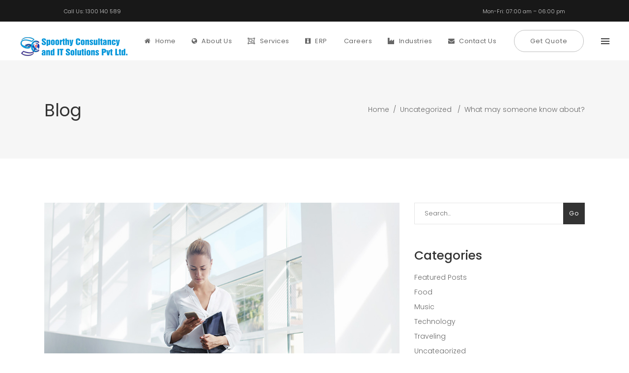

--- FILE ---
content_type: text/html; charset=UTF-8
request_url: https://www.scits.co.in/index.php/2017/01/04/what-may-someone-know-about/
body_size: 14704
content:
<!DOCTYPE html>
<html dir="ltr" lang="en-US"
	prefix="og: https://ogp.me/ns#" >
<head>
    
        <meta charset="UTF-8"/>
        <link rel="profile" href="https://gmpg.org/xfn/11"/>
                    <link rel="pingback" href="https://www.scits.co.in/xmlrpc.php">
        
                <meta name="viewport" content="width=device-width,initial-scale=1,user-scalable=yes">
        <title>What may someone know about? - Spoorthy Consulting Solutions Pvt Ltd</title>

		<!-- All in One SEO 4.2.0 -->
		<meta name="description" content="Map where your photos were taken and discover local points of interest map where your photos were. Lorem ipsum dolor siter Cum sociis natoque penatibus et magnis parturient montes, it nascetur ridiculus mus. Donec quam felis, ultricies nec, since pellentesque eu, pretium quis," />
		<meta name="robots" content="max-image-preview:large" />
		<link rel="canonical" href="https://www.scits.co.in/index.php/2017/01/04/what-may-someone-know-about/" />
		<meta property="og:locale" content="en_US" />
		<meta property="og:site_name" content="Spoorthy Consulting Solutions Pvt Ltd - It Consulting Services in Australia" />
		<meta property="og:type" content="article" />
		<meta property="og:title" content="What may someone know about? - Spoorthy Consulting Solutions Pvt Ltd" />
		<meta property="og:description" content="Map where your photos were taken and discover local points of interest map where your photos were. Lorem ipsum dolor siter Cum sociis natoque penatibus et magnis parturient montes, it nascetur ridiculus mus. Donec quam felis, ultricies nec, since pellentesque eu, pretium quis," />
		<meta property="og:url" content="https://www.scits.co.in/index.php/2017/01/04/what-may-someone-know-about/" />
		<meta property="article:published_time" content="2017-01-04T15:26:00+00:00" />
		<meta property="article:modified_time" content="2017-01-04T15:26:00+00:00" />
		<meta name="twitter:card" content="summary" />
		<meta name="twitter:title" content="What may someone know about? - Spoorthy Consulting Solutions Pvt Ltd" />
		<meta name="twitter:description" content="Map where your photos were taken and discover local points of interest map where your photos were. Lorem ipsum dolor siter Cum sociis natoque penatibus et magnis parturient montes, it nascetur ridiculus mus. Donec quam felis, ultricies nec, since pellentesque eu, pretium quis," />
		<script type="application/ld+json" class="aioseo-schema">
			{"@context":"https:\/\/schema.org","@graph":[{"@type":"WebSite","@id":"https:\/\/www.scits.co.in\/#website","url":"https:\/\/www.scits.co.in\/","name":"Spoorthy Consulting Solutions Pvt Ltd","description":"It Consulting Services in Australia","inLanguage":"en-US","publisher":{"@id":"https:\/\/www.scits.co.in\/#organization"}},{"@type":"Organization","@id":"https:\/\/www.scits.co.in\/#organization","name":"Spoorthy Consulting Solutions Pvt Ltd","url":"https:\/\/www.scits.co.in\/"},{"@type":"BreadcrumbList","@id":"https:\/\/www.scits.co.in\/index.php\/2017\/01\/04\/what-may-someone-know-about\/#breadcrumblist","itemListElement":[{"@type":"ListItem","@id":"https:\/\/www.scits.co.in\/#listItem","position":1,"item":{"@type":"WebPage","@id":"https:\/\/www.scits.co.in\/","name":"Home","description":"Spoorthy Consultancy & IT Solutions Pvt Ltd the leading global technology delivering company, specialized in custom software Training, development with advanced and emerging technologies. The Spoorthy Consultancy & IT Solutions Pvt Ltd has a global delivery network and achieved success in getting the projects live.","url":"https:\/\/www.scits.co.in\/"},"nextItem":"https:\/\/www.scits.co.in\/index.php\/2017\/#listItem"},{"@type":"ListItem","@id":"https:\/\/www.scits.co.in\/index.php\/2017\/#listItem","position":2,"item":{"@type":"WebPage","@id":"https:\/\/www.scits.co.in\/index.php\/2017\/","name":"2017","url":"https:\/\/www.scits.co.in\/index.php\/2017\/"},"nextItem":"https:\/\/www.scits.co.in\/index.php\/2017\/01\/#listItem","previousItem":"https:\/\/www.scits.co.in\/#listItem"},{"@type":"ListItem","@id":"https:\/\/www.scits.co.in\/index.php\/2017\/01\/#listItem","position":3,"item":{"@type":"WebPage","@id":"https:\/\/www.scits.co.in\/index.php\/2017\/01\/","name":"January","url":"https:\/\/www.scits.co.in\/index.php\/2017\/01\/"},"nextItem":"https:\/\/www.scits.co.in\/index.php\/2017\/01\/04\/#listItem","previousItem":"https:\/\/www.scits.co.in\/index.php\/2017\/#listItem"},{"@type":"ListItem","@id":"https:\/\/www.scits.co.in\/index.php\/2017\/01\/04\/#listItem","position":4,"item":{"@type":"WebPage","@id":"https:\/\/www.scits.co.in\/index.php\/2017\/01\/04\/","name":"4","url":"https:\/\/www.scits.co.in\/index.php\/2017\/01\/04\/"},"nextItem":"https:\/\/www.scits.co.in\/index.php\/2017\/01\/04\/what-may-someone-know-about\/#listItem","previousItem":"https:\/\/www.scits.co.in\/index.php\/2017\/01\/#listItem"},{"@type":"ListItem","@id":"https:\/\/www.scits.co.in\/index.php\/2017\/01\/04\/what-may-someone-know-about\/#listItem","position":5,"item":{"@type":"WebPage","@id":"https:\/\/www.scits.co.in\/index.php\/2017\/01\/04\/what-may-someone-know-about\/","name":"What may someone know about?","description":"Map where your photos were taken and discover local points of interest map where your photos were. Lorem ipsum dolor siter Cum sociis natoque penatibus et magnis parturient montes, it nascetur ridiculus mus. Donec quam felis, ultricies nec, since pellentesque eu, pretium quis,","url":"https:\/\/www.scits.co.in\/index.php\/2017\/01\/04\/what-may-someone-know-about\/"},"previousItem":"https:\/\/www.scits.co.in\/index.php\/2017\/01\/04\/#listItem"}]},{"@type":"Person","@id":"https:\/\/www.scits.co.in\/index.php\/author\/admin\/#author","url":"https:\/\/www.scits.co.in\/index.php\/author\/admin\/","name":"admin","image":{"@type":"ImageObject","@id":"https:\/\/www.scits.co.in\/index.php\/2017\/01\/04\/what-may-someone-know-about\/#authorImage","url":"https:\/\/secure.gravatar.com\/avatar\/69a8c5389c0f9126f61cf37a173d20ff?s=96&d=mm&r=g","width":96,"height":96,"caption":"admin"}},{"@type":"WebPage","@id":"https:\/\/www.scits.co.in\/index.php\/2017\/01\/04\/what-may-someone-know-about\/#webpage","url":"https:\/\/www.scits.co.in\/index.php\/2017\/01\/04\/what-may-someone-know-about\/","name":"What may someone know about? - Spoorthy Consulting Solutions Pvt Ltd","description":"Map where your photos were taken and discover local points of interest map where your photos were. Lorem ipsum dolor siter Cum sociis natoque penatibus et magnis parturient montes, it nascetur ridiculus mus. Donec quam felis, ultricies nec, since pellentesque eu, pretium quis,","inLanguage":"en-US","isPartOf":{"@id":"https:\/\/www.scits.co.in\/#website"},"breadcrumb":{"@id":"https:\/\/www.scits.co.in\/index.php\/2017\/01\/04\/what-may-someone-know-about\/#breadcrumblist"},"author":"https:\/\/www.scits.co.in\/index.php\/author\/admin\/#author","creator":"https:\/\/www.scits.co.in\/index.php\/author\/admin\/#author","image":{"@type":"ImageObject","@id":"https:\/\/www.scits.co.in\/#mainImage","url":"https:\/\/www.scits.co.in\/wp-content\/uploads\/2016\/12\/blog-f-img-2.jpg","width":1000,"height":641,"caption":"a"},"primaryImageOfPage":{"@id":"https:\/\/www.scits.co.in\/index.php\/2017\/01\/04\/what-may-someone-know-about\/#mainImage"},"datePublished":"2017-01-04T15:26:00+00:00","dateModified":"2017-01-04T15:26:00+00:00"},{"@type":"BlogPosting","@id":"https:\/\/www.scits.co.in\/index.php\/2017\/01\/04\/what-may-someone-know-about\/#blogposting","name":"What may someone know about? - Spoorthy Consulting Solutions Pvt Ltd","description":"Map where your photos were taken and discover local points of interest map where your photos were. Lorem ipsum dolor siter Cum sociis natoque penatibus et magnis parturient montes, it nascetur ridiculus mus. Donec quam felis, ultricies nec, since pellentesque eu, pretium quis,","inLanguage":"en-US","headline":"What may someone know about?","author":{"@id":"https:\/\/www.scits.co.in\/index.php\/author\/admin\/#author"},"publisher":{"@id":"https:\/\/www.scits.co.in\/#organization"},"datePublished":"2017-01-04T15:26:00+00:00","dateModified":"2017-01-04T15:26:00+00:00","articleSection":"Uncategorized, Videos","mainEntityOfPage":{"@id":"https:\/\/www.scits.co.in\/index.php\/2017\/01\/04\/what-may-someone-know-about\/#webpage"},"isPartOf":{"@id":"https:\/\/www.scits.co.in\/index.php\/2017\/01\/04\/what-may-someone-know-about\/#webpage"},"image":{"@type":"ImageObject","@id":"https:\/\/www.scits.co.in\/#articleImage","url":"https:\/\/www.scits.co.in\/wp-content\/uploads\/2016\/12\/blog-f-img-2.jpg","width":1000,"height":641,"caption":"a"}}]}
		</script>
		<!-- All in One SEO -->

<link rel='dns-prefetch' href='//maps.googleapis.com' />
<link rel='dns-prefetch' href='//fonts.googleapis.com' />
<link rel='dns-prefetch' href='//s.w.org' />
<link rel="alternate" type="application/rss+xml" title="Spoorthy Consulting Solutions Pvt Ltd &raquo; Feed" href="https://www.scits.co.in/index.php/feed/" />
<link rel="alternate" type="application/rss+xml" title="Spoorthy Consulting Solutions Pvt Ltd &raquo; Comments Feed" href="https://www.scits.co.in/index.php/comments/feed/" />
<link rel="alternate" type="application/rss+xml" title="Spoorthy Consulting Solutions Pvt Ltd &raquo; What may someone know about? Comments Feed" href="https://www.scits.co.in/index.php/2017/01/04/what-may-someone-know-about/feed/" />
		<script type="text/javascript">
			window._wpemojiSettings = {"baseUrl":"https:\/\/s.w.org\/images\/core\/emoji\/2.4\/72x72\/","ext":".png","svgUrl":"https:\/\/s.w.org\/images\/core\/emoji\/2.4\/svg\/","svgExt":".svg","source":{"concatemoji":"https:\/\/www.scits.co.in\/wp-includes\/js\/wp-emoji-release.min.js?ver=4.9.4"}};
			!function(a,b,c){function d(a,b){var c=String.fromCharCode;l.clearRect(0,0,k.width,k.height),l.fillText(c.apply(this,a),0,0);var d=k.toDataURL();l.clearRect(0,0,k.width,k.height),l.fillText(c.apply(this,b),0,0);var e=k.toDataURL();return d===e}function e(a){var b;if(!l||!l.fillText)return!1;switch(l.textBaseline="top",l.font="600 32px Arial",a){case"flag":return!(b=d([55356,56826,55356,56819],[55356,56826,8203,55356,56819]))&&(b=d([55356,57332,56128,56423,56128,56418,56128,56421,56128,56430,56128,56423,56128,56447],[55356,57332,8203,56128,56423,8203,56128,56418,8203,56128,56421,8203,56128,56430,8203,56128,56423,8203,56128,56447]),!b);case"emoji":return b=d([55357,56692,8205,9792,65039],[55357,56692,8203,9792,65039]),!b}return!1}function f(a){var c=b.createElement("script");c.src=a,c.defer=c.type="text/javascript",b.getElementsByTagName("head")[0].appendChild(c)}var g,h,i,j,k=b.createElement("canvas"),l=k.getContext&&k.getContext("2d");for(j=Array("flag","emoji"),c.supports={everything:!0,everythingExceptFlag:!0},i=0;i<j.length;i++)c.supports[j[i]]=e(j[i]),c.supports.everything=c.supports.everything&&c.supports[j[i]],"flag"!==j[i]&&(c.supports.everythingExceptFlag=c.supports.everythingExceptFlag&&c.supports[j[i]]);c.supports.everythingExceptFlag=c.supports.everythingExceptFlag&&!c.supports.flag,c.DOMReady=!1,c.readyCallback=function(){c.DOMReady=!0},c.supports.everything||(h=function(){c.readyCallback()},b.addEventListener?(b.addEventListener("DOMContentLoaded",h,!1),a.addEventListener("load",h,!1)):(a.attachEvent("onload",h),b.attachEvent("onreadystatechange",function(){"complete"===b.readyState&&c.readyCallback()})),g=c.source||{},g.concatemoji?f(g.concatemoji):g.wpemoji&&g.twemoji&&(f(g.twemoji),f(g.wpemoji)))}(window,document,window._wpemojiSettings);
		</script>
		<style type="text/css">
img.wp-smiley,
img.emoji {
	display: inline !important;
	border: none !important;
	box-shadow: none !important;
	height: 1em !important;
	width: 1em !important;
	margin: 0 .07em !important;
	vertical-align: -0.1em !important;
	background: none !important;
	padding: 0 !important;
}
</style>
<link rel='stylesheet' id='contact-form-7-css'  href='https://www.scits.co.in/wp-content/plugins/contact-form-7/includes/css/styles.css?ver=5.1.3' type='text/css' media='all' />
<link rel='stylesheet' id='rs-plugin-settings-css'  href='https://www.scits.co.in/wp-content/plugins/revslider/public/assets/css/settings.css?ver=5.4.5.2' type='text/css' media='all' />
<style id='rs-plugin-settings-inline-css' type='text/css'>
#rs-demo-id {}
</style>
<link rel='stylesheet' id='fluid_edge_default_style-css'  href='https://www.scits.co.in/wp-content/themes/fluid/style.css?ver=4.9.4' type='text/css' media='all' />
<link rel='stylesheet' id='fluid_edge_modules-css'  href='https://www.scits.co.in/wp-content/themes/fluid/assets/css/modules.min.css?ver=4.9.4' type='text/css' media='all' />
<style id='fluid_edge_modules-inline-css' type='text/css'>
/* generated in /home/r24shqmpki4t/public_html/wp-content/themes/fluid/functions.php fluid_edge_content_padding_top function */
.postid-3005 .edgtf-content .edgtf-content-inner > .edgtf-container > .edgtf-container-inner, .postid-3005 .edgtf-content .edgtf-content-inner > .edgtf-full-width > .edgtf-full-width-inner { padding-top: 90px;}


</style>
<link rel='stylesheet' id='edgtf_font_awesome-css'  href='https://www.scits.co.in/wp-content/themes/fluid/assets/css/font-awesome/css/font-awesome.min.css?ver=4.9.4' type='text/css' media='all' />
<link rel='stylesheet' id='edgtf_font_elegant-css'  href='https://www.scits.co.in/wp-content/themes/fluid/assets/css/elegant-icons/style.min.css?ver=4.9.4' type='text/css' media='all' />
<link rel='stylesheet' id='edgtf_ion_icons-css'  href='https://www.scits.co.in/wp-content/themes/fluid/assets/css/ion-icons/css/ionicons.min.css?ver=4.9.4' type='text/css' media='all' />
<link rel='stylesheet' id='edgtf_linea_icons-css'  href='https://www.scits.co.in/wp-content/themes/fluid/assets/css/linea-icons/style.css?ver=4.9.4' type='text/css' media='all' />
<link rel='stylesheet' id='edgtf_simple_line_icons-css'  href='https://www.scits.co.in/wp-content/themes/fluid/assets/css/simple-line-icons/simple-line-icons.css?ver=4.9.4' type='text/css' media='all' />
<link rel='stylesheet' id='edgtf_et_line-css'  href='https://www.scits.co.in/wp-content/themes/fluid/assets/css/et-line/css/et-line.min.css?ver=4.9.4' type='text/css' media='all' />
<link rel='stylesheet' id='mediaelement-css'  href='https://www.scits.co.in/wp-includes/js/mediaelement/mediaelementplayer-legacy.min.css?ver=4.2.6-78496d1' type='text/css' media='all' />
<link rel='stylesheet' id='wp-mediaelement-css'  href='https://www.scits.co.in/wp-includes/js/mediaelement/wp-mediaelement.min.css?ver=4.9.4' type='text/css' media='all' />
<link rel='stylesheet' id='fluid_edge_style_dynamic-css'  href='https://www.scits.co.in/wp-content/themes/fluid/assets/css/style_dynamic.css?ver=1651486785' type='text/css' media='all' />
<link rel='stylesheet' id='fluid_edge_modules_responsive-css'  href='https://www.scits.co.in/wp-content/themes/fluid/assets/css/modules-responsive.min.css?ver=4.9.4' type='text/css' media='all' />
<link rel='stylesheet' id='fluid_edge_style_dynamic_responsive-css'  href='https://www.scits.co.in/wp-content/themes/fluid/assets/css/style_dynamic_responsive.css?ver=1651486785' type='text/css' media='all' />
<link rel='stylesheet' id='fluid_edge_google_fonts-css'  href='https://fonts.googleapis.com/css?family=Poppins%3A300%2C400%2C500%2C700&#038;subset=latin-ext&#038;ver=1.0.0' type='text/css' media='all' />
<link rel='stylesheet' id='js_composer_front-css'  href='https://www.scits.co.in/wp-content/plugins/js_composer/assets/css/js_composer.min.css?ver=5.2.1' type='text/css' media='all' />
<script type='text/javascript' src='https://www.scits.co.in/wp-includes/js/jquery/jquery.js?ver=1.12.4'></script>
<script type='text/javascript' src='https://www.scits.co.in/wp-includes/js/jquery/jquery-migrate.min.js?ver=1.4.1'></script>
<script type='text/javascript' src='https://www.scits.co.in/wp-content/plugins/revslider/public/assets/js/jquery.themepunch.tools.min.js?ver=5.4.5.2'></script>
<script type='text/javascript' src='https://www.scits.co.in/wp-content/plugins/revslider/public/assets/js/jquery.themepunch.revolution.min.js?ver=5.4.5.2'></script>
<script type='text/javascript'>
var mejsL10n = {"language":"en","strings":{"mejs.install-flash":"You are using a browser that does not have Flash player enabled or installed. Please turn on your Flash player plugin or download the latest version from https:\/\/get.adobe.com\/flashplayer\/","mejs.fullscreen-off":"Turn off Fullscreen","mejs.fullscreen-on":"Go Fullscreen","mejs.download-video":"Download Video","mejs.fullscreen":"Fullscreen","mejs.time-jump-forward":["Jump forward 1 second","Jump forward %1 seconds"],"mejs.loop":"Toggle Loop","mejs.play":"Play","mejs.pause":"Pause","mejs.close":"Close","mejs.time-slider":"Time Slider","mejs.time-help-text":"Use Left\/Right Arrow keys to advance one second, Up\/Down arrows to advance ten seconds.","mejs.time-skip-back":["Skip back 1 second","Skip back %1 seconds"],"mejs.captions-subtitles":"Captions\/Subtitles","mejs.captions-chapters":"Chapters","mejs.none":"None","mejs.mute-toggle":"Mute Toggle","mejs.volume-help-text":"Use Up\/Down Arrow keys to increase or decrease volume.","mejs.unmute":"Unmute","mejs.mute":"Mute","mejs.volume-slider":"Volume Slider","mejs.video-player":"Video Player","mejs.audio-player":"Audio Player","mejs.ad-skip":"Skip ad","mejs.ad-skip-info":["Skip in 1 second","Skip in %1 seconds"],"mejs.source-chooser":"Source Chooser","mejs.stop":"Stop","mejs.speed-rate":"Speed Rate","mejs.live-broadcast":"Live Broadcast","mejs.afrikaans":"Afrikaans","mejs.albanian":"Albanian","mejs.arabic":"Arabic","mejs.belarusian":"Belarusian","mejs.bulgarian":"Bulgarian","mejs.catalan":"Catalan","mejs.chinese":"Chinese","mejs.chinese-simplified":"Chinese (Simplified)","mejs.chinese-traditional":"Chinese (Traditional)","mejs.croatian":"Croatian","mejs.czech":"Czech","mejs.danish":"Danish","mejs.dutch":"Dutch","mejs.english":"English","mejs.estonian":"Estonian","mejs.filipino":"Filipino","mejs.finnish":"Finnish","mejs.french":"French","mejs.galician":"Galician","mejs.german":"German","mejs.greek":"Greek","mejs.haitian-creole":"Haitian Creole","mejs.hebrew":"Hebrew","mejs.hindi":"Hindi","mejs.hungarian":"Hungarian","mejs.icelandic":"Icelandic","mejs.indonesian":"Indonesian","mejs.irish":"Irish","mejs.italian":"Italian","mejs.japanese":"Japanese","mejs.korean":"Korean","mejs.latvian":"Latvian","mejs.lithuanian":"Lithuanian","mejs.macedonian":"Macedonian","mejs.malay":"Malay","mejs.maltese":"Maltese","mejs.norwegian":"Norwegian","mejs.persian":"Persian","mejs.polish":"Polish","mejs.portuguese":"Portuguese","mejs.romanian":"Romanian","mejs.russian":"Russian","mejs.serbian":"Serbian","mejs.slovak":"Slovak","mejs.slovenian":"Slovenian","mejs.spanish":"Spanish","mejs.swahili":"Swahili","mejs.swedish":"Swedish","mejs.tagalog":"Tagalog","mejs.thai":"Thai","mejs.turkish":"Turkish","mejs.ukrainian":"Ukrainian","mejs.vietnamese":"Vietnamese","mejs.welsh":"Welsh","mejs.yiddish":"Yiddish"}};
</script>
<script type='text/javascript' src='https://www.scits.co.in/wp-includes/js/mediaelement/mediaelement-and-player.min.js?ver=4.2.6-78496d1'></script>
<script type='text/javascript' src='https://www.scits.co.in/wp-includes/js/mediaelement/mediaelement-migrate.min.js?ver=4.9.4'></script>
<script type='text/javascript'>
/* <![CDATA[ */
var _wpmejsSettings = {"pluginPath":"\/wp-includes\/js\/mediaelement\/","classPrefix":"mejs-","stretching":"responsive"};
/* ]]> */
</script>
<link rel='https://api.w.org/' href='https://www.scits.co.in/index.php/wp-json/' />
<link rel="EditURI" type="application/rsd+xml" title="RSD" href="https://www.scits.co.in/xmlrpc.php?rsd" />
<link rel="wlwmanifest" type="application/wlwmanifest+xml" href="https://www.scits.co.in/wp-includes/wlwmanifest.xml" /> 
<link rel='prev' title='There&#8217;s always been a bright line' href='https://www.scits.co.in/index.php/2017/01/04/theres-always-been-a-bright-line/' />
<link rel='next' title='Fine Art  Extends Abilities' href='https://www.scits.co.in/index.php/2017/01/04/fine-art-extends-abilities/' />
<meta name="generator" content="WordPress 4.9.4" />
<link rel='shortlink' href='https://www.scits.co.in/?p=3005' />
<link rel="alternate" type="application/json+oembed" href="https://www.scits.co.in/index.php/wp-json/oembed/1.0/embed?url=https%3A%2F%2Fwww.scits.co.in%2Findex.php%2F2017%2F01%2F04%2Fwhat-may-someone-know-about%2F" />
<link rel="alternate" type="text/xml+oembed" href="https://www.scits.co.in/index.php/wp-json/oembed/1.0/embed?url=https%3A%2F%2Fwww.scits.co.in%2Findex.php%2F2017%2F01%2F04%2Fwhat-may-someone-know-about%2F&#038;format=xml" />
<meta name="generator" content="Powered by Visual Composer - drag and drop page builder for WordPress."/>
<!--[if lte IE 9]><link rel="stylesheet" type="text/css" href="https://www.scits.co.in/wp-content/plugins/js_composer/assets/css/vc_lte_ie9.min.css" media="screen"><![endif]--><meta name="generator" content="Powered by Slider Revolution 5.4.5.2 - responsive, Mobile-Friendly Slider Plugin for WordPress with comfortable drag and drop interface." />
<script type="text/javascript">function setREVStartSize(e){
				try{ var i=jQuery(window).width(),t=9999,r=0,n=0,l=0,f=0,s=0,h=0;					
					if(e.responsiveLevels&&(jQuery.each(e.responsiveLevels,function(e,f){f>i&&(t=r=f,l=e),i>f&&f>r&&(r=f,n=e)}),t>r&&(l=n)),f=e.gridheight[l]||e.gridheight[0]||e.gridheight,s=e.gridwidth[l]||e.gridwidth[0]||e.gridwidth,h=i/s,h=h>1?1:h,f=Math.round(h*f),"fullscreen"==e.sliderLayout){var u=(e.c.width(),jQuery(window).height());if(void 0!=e.fullScreenOffsetContainer){var c=e.fullScreenOffsetContainer.split(",");if (c) jQuery.each(c,function(e,i){u=jQuery(i).length>0?u-jQuery(i).outerHeight(!0):u}),e.fullScreenOffset.split("%").length>1&&void 0!=e.fullScreenOffset&&e.fullScreenOffset.length>0?u-=jQuery(window).height()*parseInt(e.fullScreenOffset,0)/100:void 0!=e.fullScreenOffset&&e.fullScreenOffset.length>0&&(u-=parseInt(e.fullScreenOffset,0))}f=u}else void 0!=e.minHeight&&f<e.minHeight&&(f=e.minHeight);e.c.closest(".rev_slider_wrapper").css({height:f})					
				}catch(d){console.log("Failure at Presize of Slider:"+d)}
			};</script>
<style type="text/css" data-type="vc_shortcodes-custom-css">.vc_custom_1485770112089{padding-right: 7% !important;}</style><noscript><style type="text/css"> .wpb_animate_when_almost_visible { opacity: 1; }</style></noscript></head>
<body data-rsssl=1 class="post-template-default single single-post postid-3005 single-format-standard edgt-core-1.0 fluid-ver-1.2 edgtf-smooth-scroll edgtf-smooth-page-transitions edgtf-smooth-page-transitions-fadeout edgtf-grid-1300 edgtf-header-standard edgtf-sticky-header-on-scroll-down-up edgtf-default-mobile-header edgtf-sticky-up-mobile-header edgtf-dropdown-animate-height edgtf-top-bar-in-grid-padding edgtf-side-menu-slide-from-right wpb-js-composer js-comp-ver-5.2.1 vc_responsive" itemscope itemtype="http://schema.org/WebPage">
    <section class="edgtf-side-menu">
	<div class="edgtf-close-side-menu-holder">
		<a class="edgtf-close-side-menu" href="#" target="_self">
			<i class="edgtf-icon-ion-icon ion-android-close " ></i>		</a>
	</div>
	<div class="widget edgtf-separator-widget"><div class="edgtf-separator-holder clearfix  edgtf-separator-center edgtf-separator-normal">
	<div class="edgtf-separator" style="border-color: transparent;border-style: solid;border-bottom-width: 14px;margin-top: 0px;margin-bottom: 0px"></div>
</div>
</div>
        <div class="widget edgtf-image-widget ">
            <a itemprop="url" href="#" target="_self"><img itemprop="image" src="https://www.scits.co.in/wp-content/uploads/2018/03/SPOORTHY-NEW-LOGO-55.png" alt="Spoorthy Consulting and It Services" width="" height="" /></a>        </div>
    <div class="widget edgtf-separator-widget"><div class="edgtf-separator-holder clearfix  edgtf-separator-center edgtf-separator-normal">
	<div class="edgtf-separator" style="border-color: transparent;border-style: solid;border-bottom-width: 36px;margin-top: 0px;margin-bottom: 0px"></div>
</div>
</div><div id="nav_menu-4" class="widget edgtf-sidearea widget_nav_menu"><div class="menu-services-menu-container"><ul id="menu-services-menu" class="menu"><li id="menu-item-8345" class="menu-item menu-item-type-post_type menu-item-object-portfolio-item menu-item-8345"><a href="https://www.scits.co.in/index.php/portfolio-item/it-infrastructure/">IT Infrastructure</a></li>
<li id="menu-item-8346" class="menu-item menu-item-type-post_type menu-item-object-portfolio-item menu-item-8346"><a href="https://www.scits.co.in/index.php/portfolio-item/hr-consulting/">HR Consulting</a></li>
<li id="menu-item-8347" class="menu-item menu-item-type-post_type menu-item-object-portfolio-item menu-item-8347"><a href="https://www.scits.co.in/index.php/portfolio-item/application-management-service/">Application Management Service</a></li>
<li id="menu-item-8348" class="menu-item menu-item-type-post_type menu-item-object-portfolio-item menu-item-8348"><a href="https://www.scits.co.in/index.php/portfolio-item/bi-performance/">BI &#038; Performance</a></li>
<li id="menu-item-8349" class="menu-item menu-item-type-post_type menu-item-object-portfolio-item menu-item-8349"><a href="https://www.scits.co.in/index.php/portfolio-item/bio-statistics/">Bio-Statistics</a></li>
<li id="menu-item-8350" class="menu-item menu-item-type-post_type menu-item-object-portfolio-item menu-item-8350"><a href="https://www.scits.co.in/index.php/portfolio-item/cloud-services/">Cloud Services</a></li>
<li id="menu-item-8351" class="menu-item menu-item-type-post_type menu-item-object-portfolio-item menu-item-8351"><a href="https://www.scits.co.in/index.php/portfolio-item/cloud-services/">Cloud Services</a></li>
<li id="menu-item-8352" class="menu-item menu-item-type-post_type menu-item-object-portfolio-item menu-item-8352"><a href="https://www.scits.co.in/index.php/portfolio-item/digital-marketing/">Digital Marketing</a></li>
</ul></div></div><div class="widget edgtf-separator-widget"><div class="edgtf-separator-holder clearfix  edgtf-separator-center edgtf-separator-normal">
	<div class="edgtf-separator" style="border-color: #484848;border-style: solid;width: 343px;border-bottom-width: 1px;margin-top: 0px;margin-bottom: 30px"></div>
</div>
</div>
        <a class="edgtf-social-icon-widget-holder edgtf-icon-has-hover " data-hover-color="#6b74e6" data-original-color="#999999" style="color: #999999;;font-size: 15px;" href="https://twitter.com/" target="_blank">
            <span class="edgtf-social-icon-widget ion-social-twitter" style="padding: 0 10px 0 0;"></span><span class="edgtf-social-icon-text" style="font-size: 12px;">Twitter</span>        </a>
    <div class="widget edgtf-separator-widget"><div class="edgtf-separator-holder clearfix  edgtf-separator-center edgtf-separator-normal">
	<div class="edgtf-separator" style="border-color: transparent;border-style: solid;border-bottom-width: 5px;margin-top: 0px;margin-bottom: 0px"></div>
</div>
</div>
        <a class="edgtf-social-icon-widget-holder edgtf-icon-has-hover " data-hover-color="#6b74e6" data-original-color="#999999" style="color: #999999;;font-size: 15px;" href="https://plus.google.com/explore" target="_blank">
            <span class="edgtf-social-icon-widget ion-social-googleplus" style="padding: 0 10px 0 0;"></span><span class="edgtf-social-icon-text" style="font-size: 12px;">Google plus</span>        </a>
    <div class="widget edgtf-separator-widget"><div class="edgtf-separator-holder clearfix  edgtf-separator-center edgtf-separator-normal">
	<div class="edgtf-separator" style="border-color: transparent;border-style: solid;border-bottom-width: 5px;margin-top: 0px;margin-bottom: 0px"></div>
</div>
</div>
        <a class="edgtf-social-icon-widget-holder edgtf-icon-has-hover " data-hover-color="#6b74e6" data-original-color="#999999" style="color: #999999;;font-size: 15px;" href="https://www.facebook.com/" target="_blank">
            <span class="edgtf-social-icon-widget ion-social-facebook" style="padding: 0 17px 0 0;"></span><span class="edgtf-social-icon-text" style="font-size: 12px;">Facebook</span>        </a>
    <div class="widget edgtf-separator-widget"><div class="edgtf-separator-holder clearfix  edgtf-separator-center edgtf-separator-normal">
	<div class="edgtf-separator" style="border-color: transparent;border-style: solid;border-bottom-width: 5px;margin-top: 0px;margin-bottom: 0px"></div>
</div>
</div>
        <a class="edgtf-social-icon-widget-holder edgtf-icon-has-hover " data-hover-color="#6b74e6" data-original-color="#999999" style="color: #999999;;font-size: 15px;" href="https://vimeo.com/" target="_blank">
            <span class="edgtf-social-icon-widget ion-social-vimeo" style="padding: 0 10px 0 0;"></span><span class="edgtf-social-icon-text" style="font-size: 12px;">Vimeo</span>        </a>
    <div class="widget edgtf-separator-widget"><div class="edgtf-separator-holder clearfix  edgtf-separator-center edgtf-separator-normal">
	<div class="edgtf-separator" style="border-color: transparent;border-style: solid;border-bottom-width: 5px;margin-top: 0px;margin-bottom: 0px"></div>
</div>
</div>
        <a class="edgtf-social-icon-widget-holder edgtf-icon-has-hover " data-hover-color="#6b74e6" data-original-color="#999999" style="color: #999999;;font-size: 15px;" href="https://www.pinterest.com/" target="_blank">
            <span class="edgtf-social-icon-widget ion-social-pinterest" style="padding: 0 10px 0 0;"></span><span class="edgtf-social-icon-text" style="font-size: 12px;">Pinterest</span>        </a>
    <div class="widget edgtf-separator-widget"><div class="edgtf-separator-holder clearfix  edgtf-separator-center edgtf-separator-normal">
	<div class="edgtf-separator" style="border-color: transparent;border-style: solid;border-bottom-width: 34px;margin-top: 0px;margin-bottom: 0px"></div>
</div>
</div><div id="search-4" class="widget edgtf-sidearea widget_search"><form role="search" method="get" class="searchform" id="searchform" action="https://www.scits.co.in/">
    <label class="screen-reader-text">Search for:</label>
    <div class="input-holder clearfix">
        <input type="search" class="search-field" placeholder="Search..." value="" name="s" title="Search for:"/>
        <button type="submit" id="searchsubmit">Go</button>
    </div>
</form></div><div id="text-10" class="widget edgtf-sidearea widget_text">			<div class="textwidget"><h2 style="display: none">SCITS.CO.IN</h2></div>
		</div></section>
    <div class="edgtf-wrapper">
        <div class="edgtf-wrapper-inner">
            
	
	<div class="edgtf-top-bar">
				<div class="edgtf-grid">
									<div class="edgtf-vertical-align-containers edgtf-30-30-30">
				<div class="edgtf-position-left">
					<div class="edgtf-position-left-inner">
													<div id="text-14" class="widget widget_text edgtf-top-bar-widget">			<div class="textwidget"><div>Call Us: 1300 140 589</div>
<div></div>
</div>
		</div><div class="widget edgtf-separator-widget"><div class="edgtf-separator-holder clearfix  edgtf-separator-center edgtf-separator-normal">
	<div class="edgtf-separator" style="border-style: solid"></div>
</div>
</div>											</div>
				</div>
									<div class="edgtf-position-center">
						<div class="edgtf-position-center-inner">
													</div>
					</div>
								<div class="edgtf-position-right">
					<div class="edgtf-position-right-inner">
													<div id="text-16" class="widget widget_text edgtf-top-bar-widget">			<div class="textwidget"></div>
		</div><div class="widget edgtf-separator-widget"><div class="edgtf-separator-holder clearfix  edgtf-separator-center edgtf-separator-normal">
	<div class="edgtf-separator" style="border-color: transparent;border-style: solid;width: 5px;border-bottom-width: 18px;margin-top: 0px;margin-bottom: 0px"></div>
</div>
</div><div id="text-12" class="widget widget_text edgtf-top-bar-widget">			<div class="textwidget"><p>Mon-Fri: 07:00 am &#8211; 06:00 pm</p>
</div>
		</div>											</div>
				</div>
			</div>
					</div>
		</div>

	

<header class="edgtf-page-header">
			<div class="edgtf-menu-area edgtf-menu-right">
										<div class="edgtf-vertical-align-containers">
					<div class="edgtf-position-left">
						<div class="edgtf-position-left-inner">
							

<div class="edgtf-logo-wrapper">
    <a itemprop="url" href="https://www.scits.co.in/" style="height: 20px;">
        <img itemprop="image" class="edgtf-normal-logo" src="https://www.scits.co.in/wp-content/uploads/2022/05/spoorthy-consultancy-and-it-solutions-pvt-ltd-1.png" width="219" height="40"  alt="logo"/>
        <img itemprop="image" class="edgtf-dark-logo" src="https://www.scits.co.in/wp-content/uploads/2022/05/spoorthy-consultancy-and-it-solutions-pvt-ltd-1.png" width="219" height="40"  alt="dark logo"/>        <img itemprop="image" class="edgtf-light-logo" src="https://www.scits.co.in/wp-content/uploads/2022/05/spoorthy-consultancy-and-it-solutions-pvt-ltd-1.png" width="219" height="40"  alt="light logo"/>    </a>
</div>

													</div>
					</div>
										<div class="edgtf-position-right">
						<div class="edgtf-position-right-inner">
															
<nav class="edgtf-main-menu edgtf-drop-down edgtf-default-nav">
    <ul id="menu-scits-menu" class="clearfix"><li id="nav-menu-item-8657" class="menu-item menu-item-type-post_type menu-item-object-page menu-item-home  narrow"><a href="https://www.scits.co.in/" class=""><span class="item_outer"><span class="menu_icon_wrapper"><i class="menu_icon fa-home fa"></i></span><span class="item_text">Home</span></span></a></li>
<li id="nav-menu-item-8714" class="menu-item menu-item-type-custom menu-item-object-custom menu-item-has-children  has_sub narrow"><a href="#" class=""><span class="item_outer"><span class="menu_icon_wrapper"><i class="menu_icon fa-globe fa"></i></span><span class="item_text">About Us</span><i class="edgtf-menu-arrow fa fa-angle-down"></i></span></a>
<div class="second"><div class="inner"><ul>
	<li id="nav-menu-item-8040" class="menu-item menu-item-type-post_type menu-item-object-page "><a href="https://www.scits.co.in/index.php/about-us/why-us/" class=""><span class="item_outer"><span class="item_text">Why Us</span></span></a></li>
	<li id="nav-menu-item-8033" class="menu-item menu-item-type-post_type menu-item-object-page "><a href="https://www.scits.co.in/index.php/about-us/competency/" class=""><span class="item_outer"><span class="item_text">Competency</span></span></a></li>
	<li id="nav-menu-item-8039" class="menu-item menu-item-type-post_type menu-item-object-page "><a href="https://www.scits.co.in/index.php/about-us/overview/" class=""><span class="item_outer"><span class="item_text">Overview</span></span></a></li>
	<li id="nav-menu-item-8038" class="menu-item menu-item-type-post_type menu-item-object-page "><a href="https://www.scits.co.in/index.php/about-us/our-clients/" class=""><span class="item_outer"><span class="item_text">Our Clients</span></span></a></li>
</ul></div></div>
</li>
<li id="nav-menu-item-8046" class="menu-item menu-item-type-post_type menu-item-object-page menu-item-has-children  has_sub narrow"><a href="https://www.scits.co.in/index.php/services/" class=""><span class="item_outer"><span class="menu_icon_wrapper"><i class="menu_icon fa-object-group fa"></i></span><span class="item_text">Services</span><i class="edgtf-menu-arrow fa fa-angle-down"></i></span></a>
<div class="second"><div class="inner"><ul>
	<li id="nav-menu-item-33972" class="menu-item menu-item-type-post_type menu-item-object-portfolio-item "><a href="https://www.scits.co.in/index.php/portfolio-item/regulatory-services/" class=""><span class="item_outer"><span class="item_text">Regulatory Services</span></span></a></li>
	<li id="nav-menu-item-33974" class="menu-item menu-item-type-post_type menu-item-object-portfolio-item "><a href="https://www.scits.co.in/index.php/portfolio-item/ectd-services/" class=""><span class="item_outer"><span class="item_text">eCTD services</span></span></a></li>
	<li id="nav-menu-item-33975" class="menu-item menu-item-type-post_type menu-item-object-portfolio-item "><a href="https://www.scits.co.in/index.php/portfolio-item/medical-writing/" class=""><span class="item_outer"><span class="item_text">Medical Writing</span></span></a></li>
	<li id="nav-menu-item-33973" class="menu-item menu-item-type-post_type menu-item-object-portfolio-item "><a href="https://www.scits.co.in/index.php/portfolio-item/medical-coding-training/" class=""><span class="item_outer"><span class="item_text">Medical Coding Training</span></span></a></li>
	<li id="nav-menu-item-8224" class="menu-item menu-item-type-post_type menu-item-object-portfolio-item "><a href="https://www.scits.co.in/index.php/portfolio-item/it-infrastructure/" class=""><span class="item_outer"><span class="item_text">IT Infrastructure</span></span></a></li>
	<li id="nav-menu-item-8225" class="menu-item menu-item-type-post_type menu-item-object-portfolio-item "><a href="https://www.scits.co.in/index.php/portfolio-item/hr-consulting/" class=""><span class="item_outer"><span class="item_text">HR Consulting</span></span></a></li>
	<li id="nav-menu-item-8226" class="menu-item menu-item-type-post_type menu-item-object-portfolio-item "><a href="https://www.scits.co.in/index.php/portfolio-item/digital-marketing/" class=""><span class="item_outer"><span class="item_text">Digital Marketing</span></span></a></li>
	<li id="nav-menu-item-8227" class="menu-item menu-item-type-post_type menu-item-object-portfolio-item "><a href="https://www.scits.co.in/index.php/portfolio-item/cloud-services/" class=""><span class="item_outer"><span class="item_text">Cloud Services</span></span></a></li>
	<li id="nav-menu-item-8228" class="menu-item menu-item-type-post_type menu-item-object-portfolio-item "><a href="https://www.scits.co.in/index.php/portfolio-item/bio-statistics/" class=""><span class="item_outer"><span class="item_text">Bio-Statistics</span></span></a></li>
	<li id="nav-menu-item-8229" class="menu-item menu-item-type-post_type menu-item-object-portfolio-item "><a href="https://www.scits.co.in/index.php/portfolio-item/bi-performance/" class=""><span class="item_outer"><span class="item_text">BI &#038; Performance</span></span></a></li>
	<li id="nav-menu-item-8230" class="menu-item menu-item-type-post_type menu-item-object-portfolio-item "><a href="https://www.scits.co.in/index.php/portfolio-item/application-management-service/" class=""><span class="item_outer"><span class="item_text">Application Management Service</span></span></a></li>
	<li id="nav-menu-item-8223" class="menu-item menu-item-type-post_type menu-item-object-portfolio-item "><a href="https://www.scits.co.in/index.php/portfolio-item/mobile-development/" class=""><span class="item_outer"><span class="item_text">Mobile Development</span></span></a></li>
</ul></div></div>
</li>
<li id="nav-menu-item-8028" class="menu-item menu-item-type-post_type menu-item-object-page menu-item-has-children  has_sub narrow"><a href="https://www.scits.co.in/index.php/erp/" class=""><span class="item_outer"><span class="menu_icon_wrapper"><i class="menu_icon fa-black-tie fa"></i></span><span class="item_text">ERP</span><i class="edgtf-menu-arrow fa fa-angle-down"></i></span></a>
<div class="second"><div class="inner"><ul>
	<li id="nav-menu-item-8656" class="menu-item menu-item-type-post_type menu-item-object-portfolio-item "><a href="https://www.scits.co.in/index.php/portfolio-item/crm-implementation-2/" class=""><span class="item_outer"><span class="item_text">CRM Implementation</span></span></a></li>
	<li id="nav-menu-item-8253" class="menu-item menu-item-type-post_type menu-item-object-portfolio-item "><a href="https://www.scits.co.in/index.php/portfolio-item/oracle-implementation/" class=""><span class="item_outer"><span class="item_text">Oracle Implementation</span></span></a></li>
	<li id="nav-menu-item-8254" class="menu-item menu-item-type-post_type menu-item-object-portfolio-item "><a href="https://www.scits.co.in/index.php/portfolio-item/sap-implementation/" class=""><span class="item_outer"><span class="item_text">SAP Implementation</span></span></a></li>
</ul></div></div>
</li>
<li id="nav-menu-item-8797" class="menu-item menu-item-type-post_type menu-item-object-page  narrow"><a href="https://www.scits.co.in/index.php/careers-2/" class=""><span class="item_outer"><span class="item_text">Careers</span></span></a></li>
<li id="nav-menu-item-8020" class="menu-item menu-item-type-post_type menu-item-object-page menu-item-has-children  has_sub narrow"><a href="https://www.scits.co.in/index.php/industries/" class=""><span class="item_outer"><span class="menu_icon_wrapper"><i class="menu_icon fa-industry fa"></i></span><span class="item_text">Industries</span><i class="edgtf-menu-arrow fa fa-angle-down"></i></span></a>
<div class="second"><div class="inner"><ul>
	<li id="nav-menu-item-8241" class="menu-item menu-item-type-post_type menu-item-object-portfolio-item "><a href="https://www.scits.co.in/index.php/portfolio-item/telecom/" class=""><span class="item_outer"><span class="item_text">Telecom</span></span></a></li>
	<li id="nav-menu-item-8242" class="menu-item menu-item-type-post_type menu-item-object-portfolio-item "><a href="https://www.scits.co.in/index.php/portfolio-item/retail-solutions/" class=""><span class="item_outer"><span class="item_text">Retail Solutions</span></span></a></li>
	<li id="nav-menu-item-8243" class="menu-item menu-item-type-post_type menu-item-object-portfolio-item "><a href="https://www.scits.co.in/index.php/portfolio-item/manufacturing-solutions/" class=""><span class="item_outer"><span class="item_text">Manufacturing Solutions</span></span></a></li>
	<li id="nav-menu-item-8244" class="menu-item menu-item-type-post_type menu-item-object-portfolio-item "><a href="https://www.scits.co.in/index.php/portfolio-item/health-care/" class=""><span class="item_outer"><span class="item_text">Health Care</span></span></a></li>
	<li id="nav-menu-item-8245" class="menu-item menu-item-type-post_type menu-item-object-portfolio-item "><a href="https://www.scits.co.in/index.php/portfolio-item/electronic-design-automation-industry/" class=""><span class="item_outer"><span class="item_text">Electronic Design Automation Industry</span></span></a></li>
	<li id="nav-menu-item-8246" class="menu-item menu-item-type-post_type menu-item-object-portfolio-item "><a href="https://www.scits.co.in/index.php/portfolio-item/banking-finance/" class=""><span class="item_outer"><span class="item_text">Banking &#038; Finance</span></span></a></li>
	<li id="nav-menu-item-8247" class="menu-item menu-item-type-post_type menu-item-object-portfolio-item "><a href="https://www.scits.co.in/index.php/portfolio-item/automobile-solutions/" class=""><span class="item_outer"><span class="item_text">Automobile Solutions</span></span></a></li>
	<li id="nav-menu-item-8240" class="menu-item menu-item-type-post_type menu-item-object-portfolio-item "><a href="https://www.scits.co.in/index.php/portfolio-item/transport-and-logistics-solutions/" class=""><span class="item_outer"><span class="item_text">Transport and Logistics Solutions</span></span></a></li>
</ul></div></div>
</li>
<li id="nav-menu-item-8372" class="menu-item menu-item-type-post_type menu-item-object-page  narrow"><a href="https://www.scits.co.in/index.php/contact-us/" class=""><span class="item_outer"><span class="menu_icon_wrapper"><i class="menu_icon fa-envelope fa"></i></span><span class="item_text">Contact Us</span></span></a></li>
</ul></nav>

							
							<div class="widget edgtf-button-widget"><a itemprop="url" href="https://www.scits.co.in/index.php/contact-us/" target="_self" style="color: #666666;border-color: #bdbdbd" class="edgtf-btn edgtf-btn-small edgtf-btn-outline edgtf-btn-custom-hover-color" data-hover-color="#ffffff" >
    <span class="edgtf-btn-text">Get Quote</span>
    </a></div>		<a class="edgtf-side-menu-button-opener edgtf-icon-has-hover"  href="javascript:void(0)" style="margin: 5px 0 0 31px">
						<span class="edgtf-side-menu-icon">
        		<i class="edgtf-icon-ion-icon ion-android-menu " ></i>        	</span>
		</a>
							</div>
					</div>
				</div>
						</div>
			
<div class="edgtf-sticky-header">
        <div class="edgtf-sticky-holder">
                <div class=" edgtf-vertical-align-containers">
                <div class="edgtf-position-left">
                    <div class="edgtf-position-left-inner">
                        

<div class="edgtf-logo-wrapper">
    <a itemprop="url" href="https://www.scits.co.in/" style="height: 30px;">
        <img itemprop="image" class="edgtf-normal-logo" src="https://www.scits.co.in/wp-content/uploads/2022/05/spoorthy-consultancy-and-it-solutions-pvt-ltd-favicon.png" width="62" height="60"  alt="logo"/>
        <img itemprop="image" class="edgtf-dark-logo" src="https://www.scits.co.in/wp-content/uploads/2022/05/spoorthy-consultancy-and-it-solutions-pvt-ltd-1.png" width="219" height="40"  alt="dark logo"/>        <img itemprop="image" class="edgtf-light-logo" src="https://www.scits.co.in/wp-content/uploads/2022/05/spoorthy-consultancy-and-it-solutions-pvt-ltd-1.png" width="219" height="40"  alt="light logo"/>    </a>
</div>

                    </div>
                </div>
	            <div class="edgtf-position-center">
		            <div class="edgtf-position-center-inner">
			            
<nav class="edgtf-main-menu edgtf-drop-down edgtf-sticky-nav">
    <ul id="menu-scits-menu-1" class="clearfix"><li id="sticky-nav-menu-item-8657" class="menu-item menu-item-type-post_type menu-item-object-page menu-item-home  narrow"><a href="https://www.scits.co.in/" class=""><span class="item_outer"><span class="menu_icon_wrapper"><i class="menu_icon fa-home fa"></i></span><span class="item_text">Home</span><span class="plus"></span></span></a></li>
<li id="sticky-nav-menu-item-8714" class="menu-item menu-item-type-custom menu-item-object-custom menu-item-has-children  has_sub narrow"><a href="#" class=""><span class="item_outer"><span class="menu_icon_wrapper"><i class="menu_icon fa-globe fa"></i></span><span class="item_text">About Us</span><span class="plus"></span><i class="edgtf-menu-arrow fa fa-angle-down"></i></span></a>
<div class="second"><div class="inner"><ul>
	<li id="sticky-nav-menu-item-8040" class="menu-item menu-item-type-post_type menu-item-object-page "><a href="https://www.scits.co.in/index.php/about-us/why-us/" class=""><span class="item_outer"><span class="item_text">Why Us</span><span class="plus"></span></span></a></li>
	<li id="sticky-nav-menu-item-8033" class="menu-item menu-item-type-post_type menu-item-object-page "><a href="https://www.scits.co.in/index.php/about-us/competency/" class=""><span class="item_outer"><span class="item_text">Competency</span><span class="plus"></span></span></a></li>
	<li id="sticky-nav-menu-item-8039" class="menu-item menu-item-type-post_type menu-item-object-page "><a href="https://www.scits.co.in/index.php/about-us/overview/" class=""><span class="item_outer"><span class="item_text">Overview</span><span class="plus"></span></span></a></li>
	<li id="sticky-nav-menu-item-8038" class="menu-item menu-item-type-post_type menu-item-object-page "><a href="https://www.scits.co.in/index.php/about-us/our-clients/" class=""><span class="item_outer"><span class="item_text">Our Clients</span><span class="plus"></span></span></a></li>
</ul></div></div>
</li>
<li id="sticky-nav-menu-item-8046" class="menu-item menu-item-type-post_type menu-item-object-page menu-item-has-children  has_sub narrow"><a href="https://www.scits.co.in/index.php/services/" class=""><span class="item_outer"><span class="menu_icon_wrapper"><i class="menu_icon fa-object-group fa"></i></span><span class="item_text">Services</span><span class="plus"></span><i class="edgtf-menu-arrow fa fa-angle-down"></i></span></a>
<div class="second"><div class="inner"><ul>
	<li id="sticky-nav-menu-item-33972" class="menu-item menu-item-type-post_type menu-item-object-portfolio-item "><a href="https://www.scits.co.in/index.php/portfolio-item/regulatory-services/" class=""><span class="item_outer"><span class="item_text">Regulatory Services</span><span class="plus"></span></span></a></li>
	<li id="sticky-nav-menu-item-33974" class="menu-item menu-item-type-post_type menu-item-object-portfolio-item "><a href="https://www.scits.co.in/index.php/portfolio-item/ectd-services/" class=""><span class="item_outer"><span class="item_text">eCTD services</span><span class="plus"></span></span></a></li>
	<li id="sticky-nav-menu-item-33975" class="menu-item menu-item-type-post_type menu-item-object-portfolio-item "><a href="https://www.scits.co.in/index.php/portfolio-item/medical-writing/" class=""><span class="item_outer"><span class="item_text">Medical Writing</span><span class="plus"></span></span></a></li>
	<li id="sticky-nav-menu-item-33973" class="menu-item menu-item-type-post_type menu-item-object-portfolio-item "><a href="https://www.scits.co.in/index.php/portfolio-item/medical-coding-training/" class=""><span class="item_outer"><span class="item_text">Medical Coding Training</span><span class="plus"></span></span></a></li>
	<li id="sticky-nav-menu-item-8224" class="menu-item menu-item-type-post_type menu-item-object-portfolio-item "><a href="https://www.scits.co.in/index.php/portfolio-item/it-infrastructure/" class=""><span class="item_outer"><span class="item_text">IT Infrastructure</span><span class="plus"></span></span></a></li>
	<li id="sticky-nav-menu-item-8225" class="menu-item menu-item-type-post_type menu-item-object-portfolio-item "><a href="https://www.scits.co.in/index.php/portfolio-item/hr-consulting/" class=""><span class="item_outer"><span class="item_text">HR Consulting</span><span class="plus"></span></span></a></li>
	<li id="sticky-nav-menu-item-8226" class="menu-item menu-item-type-post_type menu-item-object-portfolio-item "><a href="https://www.scits.co.in/index.php/portfolio-item/digital-marketing/" class=""><span class="item_outer"><span class="item_text">Digital Marketing</span><span class="plus"></span></span></a></li>
	<li id="sticky-nav-menu-item-8227" class="menu-item menu-item-type-post_type menu-item-object-portfolio-item "><a href="https://www.scits.co.in/index.php/portfolio-item/cloud-services/" class=""><span class="item_outer"><span class="item_text">Cloud Services</span><span class="plus"></span></span></a></li>
	<li id="sticky-nav-menu-item-8228" class="menu-item menu-item-type-post_type menu-item-object-portfolio-item "><a href="https://www.scits.co.in/index.php/portfolio-item/bio-statistics/" class=""><span class="item_outer"><span class="item_text">Bio-Statistics</span><span class="plus"></span></span></a></li>
	<li id="sticky-nav-menu-item-8229" class="menu-item menu-item-type-post_type menu-item-object-portfolio-item "><a href="https://www.scits.co.in/index.php/portfolio-item/bi-performance/" class=""><span class="item_outer"><span class="item_text">BI &#038; Performance</span><span class="plus"></span></span></a></li>
	<li id="sticky-nav-menu-item-8230" class="menu-item menu-item-type-post_type menu-item-object-portfolio-item "><a href="https://www.scits.co.in/index.php/portfolio-item/application-management-service/" class=""><span class="item_outer"><span class="item_text">Application Management Service</span><span class="plus"></span></span></a></li>
	<li id="sticky-nav-menu-item-8223" class="menu-item menu-item-type-post_type menu-item-object-portfolio-item "><a href="https://www.scits.co.in/index.php/portfolio-item/mobile-development/" class=""><span class="item_outer"><span class="item_text">Mobile Development</span><span class="plus"></span></span></a></li>
</ul></div></div>
</li>
<li id="sticky-nav-menu-item-8028" class="menu-item menu-item-type-post_type menu-item-object-page menu-item-has-children  has_sub narrow"><a href="https://www.scits.co.in/index.php/erp/" class=""><span class="item_outer"><span class="menu_icon_wrapper"><i class="menu_icon fa-black-tie fa"></i></span><span class="item_text">ERP</span><span class="plus"></span><i class="edgtf-menu-arrow fa fa-angle-down"></i></span></a>
<div class="second"><div class="inner"><ul>
	<li id="sticky-nav-menu-item-8656" class="menu-item menu-item-type-post_type menu-item-object-portfolio-item "><a href="https://www.scits.co.in/index.php/portfolio-item/crm-implementation-2/" class=""><span class="item_outer"><span class="item_text">CRM Implementation</span><span class="plus"></span></span></a></li>
	<li id="sticky-nav-menu-item-8253" class="menu-item menu-item-type-post_type menu-item-object-portfolio-item "><a href="https://www.scits.co.in/index.php/portfolio-item/oracle-implementation/" class=""><span class="item_outer"><span class="item_text">Oracle Implementation</span><span class="plus"></span></span></a></li>
	<li id="sticky-nav-menu-item-8254" class="menu-item menu-item-type-post_type menu-item-object-portfolio-item "><a href="https://www.scits.co.in/index.php/portfolio-item/sap-implementation/" class=""><span class="item_outer"><span class="item_text">SAP Implementation</span><span class="plus"></span></span></a></li>
</ul></div></div>
</li>
<li id="sticky-nav-menu-item-8797" class="menu-item menu-item-type-post_type menu-item-object-page  narrow"><a href="https://www.scits.co.in/index.php/careers-2/" class=""><span class="item_outer"><span class="item_text">Careers</span><span class="plus"></span></span></a></li>
<li id="sticky-nav-menu-item-8020" class="menu-item menu-item-type-post_type menu-item-object-page menu-item-has-children  has_sub narrow"><a href="https://www.scits.co.in/index.php/industries/" class=""><span class="item_outer"><span class="menu_icon_wrapper"><i class="menu_icon fa-industry fa"></i></span><span class="item_text">Industries</span><span class="plus"></span><i class="edgtf-menu-arrow fa fa-angle-down"></i></span></a>
<div class="second"><div class="inner"><ul>
	<li id="sticky-nav-menu-item-8241" class="menu-item menu-item-type-post_type menu-item-object-portfolio-item "><a href="https://www.scits.co.in/index.php/portfolio-item/telecom/" class=""><span class="item_outer"><span class="item_text">Telecom</span><span class="plus"></span></span></a></li>
	<li id="sticky-nav-menu-item-8242" class="menu-item menu-item-type-post_type menu-item-object-portfolio-item "><a href="https://www.scits.co.in/index.php/portfolio-item/retail-solutions/" class=""><span class="item_outer"><span class="item_text">Retail Solutions</span><span class="plus"></span></span></a></li>
	<li id="sticky-nav-menu-item-8243" class="menu-item menu-item-type-post_type menu-item-object-portfolio-item "><a href="https://www.scits.co.in/index.php/portfolio-item/manufacturing-solutions/" class=""><span class="item_outer"><span class="item_text">Manufacturing Solutions</span><span class="plus"></span></span></a></li>
	<li id="sticky-nav-menu-item-8244" class="menu-item menu-item-type-post_type menu-item-object-portfolio-item "><a href="https://www.scits.co.in/index.php/portfolio-item/health-care/" class=""><span class="item_outer"><span class="item_text">Health Care</span><span class="plus"></span></span></a></li>
	<li id="sticky-nav-menu-item-8245" class="menu-item menu-item-type-post_type menu-item-object-portfolio-item "><a href="https://www.scits.co.in/index.php/portfolio-item/electronic-design-automation-industry/" class=""><span class="item_outer"><span class="item_text">Electronic Design Automation Industry</span><span class="plus"></span></span></a></li>
	<li id="sticky-nav-menu-item-8246" class="menu-item menu-item-type-post_type menu-item-object-portfolio-item "><a href="https://www.scits.co.in/index.php/portfolio-item/banking-finance/" class=""><span class="item_outer"><span class="item_text">Banking &#038; Finance</span><span class="plus"></span></span></a></li>
	<li id="sticky-nav-menu-item-8247" class="menu-item menu-item-type-post_type menu-item-object-portfolio-item "><a href="https://www.scits.co.in/index.php/portfolio-item/automobile-solutions/" class=""><span class="item_outer"><span class="item_text">Automobile Solutions</span><span class="plus"></span></span></a></li>
	<li id="sticky-nav-menu-item-8240" class="menu-item menu-item-type-post_type menu-item-object-portfolio-item "><a href="https://www.scits.co.in/index.php/portfolio-item/transport-and-logistics-solutions/" class=""><span class="item_outer"><span class="item_text">Transport and Logistics Solutions</span><span class="plus"></span></span></a></li>
</ul></div></div>
</li>
<li id="sticky-nav-menu-item-8372" class="menu-item menu-item-type-post_type menu-item-object-page  narrow"><a href="https://www.scits.co.in/index.php/contact-us/" class=""><span class="item_outer"><span class="menu_icon_wrapper"><i class="menu_icon fa-envelope fa"></i></span><span class="item_text">Contact Us</span><span class="plus"></span></span></a></li>
</ul></nav>

		            </div>
	            </div>
                <div class="edgtf-position-right">
                    <div class="edgtf-position-right-inner">
						                            <div class="widget edgtf-button-widget"><a itemprop="url" href="https://www.scits.co.in/index.php/contact-us/" target="_self" style="color: #666666;border-color: #bdbdbd;margin: 8px 0 8px 0" class="edgtf-btn edgtf-btn-small edgtf-btn-outline"  >
    <span class="edgtf-btn-text">Get Quotes</span>
    </a></div>		<a class="edgtf-side-menu-button-opener edgtf-icon-has-hover"  href="javascript:void(0)" style="margin: 5px 0 0 31px">
						<span class="edgtf-side-menu-icon">
        		<i class="edgtf-icon-ion-icon ion-android-menu " ></i>        	</span>
		</a>
	                                            </div>
                </div>
            </div>
                </div>
    </div>

</header>


	<header class="edgtf-mobile-header">
		
		<div class="edgtf-mobile-header-inner">
			<div class="edgtf-mobile-header-holder">
				<div class="edgtf-grid">
					<div class="edgtf-vertical-align-containers">
						<div class="edgtf-vertical-align-containers">
															<div class="edgtf-mobile-menu-opener">
									<a href="javascript:void(0)">
									<span class="edgtf-mobile-menu-icon">
										<span class="ion-android-menu"></span>
									</span>
																			</a>
								</div>
														<div class="edgtf-position-center">
								<div class="edgtf-position-center-inner">
									

<div class="edgtf-mobile-logo-wrapper">
    <a itemprop="url" href="https://www.scits.co.in/" style="height: 30px">
        <img itemprop="image" src="https://www.scits.co.in/wp-content/uploads/2022/05/spoorthy-consultancy-and-it-solutions-pvt-ltd-favicon.png" width="62" height="60"  alt="mobile logo"/>
    </a>
</div>

								</div>
							</div>
							<div class="edgtf-position-right">
								<div class="edgtf-position-right-inner">
																	</div>
							</div>
						</div>
					</div>
				</div>
			</div>
			
<nav class="edgtf-mobile-nav">
    <div class="edgtf-grid">
        <ul id="menu-scits-menu-2" class=""><li id="mobile-menu-item-8657" class="menu-item menu-item-type-post_type menu-item-object-page menu-item-home "><a href="https://www.scits.co.in/" class=""><span>Home</span></a></li>
<li id="mobile-menu-item-8714" class="menu-item menu-item-type-custom menu-item-object-custom menu-item-has-children  has_sub"><a href="#" class=" edgtf-mobile-no-link"><span>About Us</span></a><span class="mobile_arrow"><i class="edgtf-sub-arrow fa fa-angle-right"></i><i class="fa fa-angle-down"></i></span>
<ul class="sub_menu">
	<li id="mobile-menu-item-8040" class="menu-item menu-item-type-post_type menu-item-object-page "><a href="https://www.scits.co.in/index.php/about-us/why-us/" class=""><span>Why Us</span></a></li>
	<li id="mobile-menu-item-8033" class="menu-item menu-item-type-post_type menu-item-object-page "><a href="https://www.scits.co.in/index.php/about-us/competency/" class=""><span>Competency</span></a></li>
	<li id="mobile-menu-item-8039" class="menu-item menu-item-type-post_type menu-item-object-page "><a href="https://www.scits.co.in/index.php/about-us/overview/" class=""><span>Overview</span></a></li>
	<li id="mobile-menu-item-8038" class="menu-item menu-item-type-post_type menu-item-object-page "><a href="https://www.scits.co.in/index.php/about-us/our-clients/" class=""><span>Our Clients</span></a></li>
</ul>
</li>
<li id="mobile-menu-item-8046" class="menu-item menu-item-type-post_type menu-item-object-page menu-item-has-children  has_sub"><a href="https://www.scits.co.in/index.php/services/" class=""><span>Services</span></a><span class="mobile_arrow"><i class="edgtf-sub-arrow fa fa-angle-right"></i><i class="fa fa-angle-down"></i></span>
<ul class="sub_menu">
	<li id="mobile-menu-item-33972" class="menu-item menu-item-type-post_type menu-item-object-portfolio-item "><a href="https://www.scits.co.in/index.php/portfolio-item/regulatory-services/" class=""><span>Regulatory Services</span></a></li>
	<li id="mobile-menu-item-33974" class="menu-item menu-item-type-post_type menu-item-object-portfolio-item "><a href="https://www.scits.co.in/index.php/portfolio-item/ectd-services/" class=""><span>eCTD services</span></a></li>
	<li id="mobile-menu-item-33975" class="menu-item menu-item-type-post_type menu-item-object-portfolio-item "><a href="https://www.scits.co.in/index.php/portfolio-item/medical-writing/" class=""><span>Medical Writing</span></a></li>
	<li id="mobile-menu-item-33973" class="menu-item menu-item-type-post_type menu-item-object-portfolio-item "><a href="https://www.scits.co.in/index.php/portfolio-item/medical-coding-training/" class=""><span>Medical Coding Training</span></a></li>
	<li id="mobile-menu-item-8224" class="menu-item menu-item-type-post_type menu-item-object-portfolio-item "><a href="https://www.scits.co.in/index.php/portfolio-item/it-infrastructure/" class=""><span>IT Infrastructure</span></a></li>
	<li id="mobile-menu-item-8225" class="menu-item menu-item-type-post_type menu-item-object-portfolio-item "><a href="https://www.scits.co.in/index.php/portfolio-item/hr-consulting/" class=""><span>HR Consulting</span></a></li>
	<li id="mobile-menu-item-8226" class="menu-item menu-item-type-post_type menu-item-object-portfolio-item "><a href="https://www.scits.co.in/index.php/portfolio-item/digital-marketing/" class=""><span>Digital Marketing</span></a></li>
	<li id="mobile-menu-item-8227" class="menu-item menu-item-type-post_type menu-item-object-portfolio-item "><a href="https://www.scits.co.in/index.php/portfolio-item/cloud-services/" class=""><span>Cloud Services</span></a></li>
	<li id="mobile-menu-item-8228" class="menu-item menu-item-type-post_type menu-item-object-portfolio-item "><a href="https://www.scits.co.in/index.php/portfolio-item/bio-statistics/" class=""><span>Bio-Statistics</span></a></li>
	<li id="mobile-menu-item-8229" class="menu-item menu-item-type-post_type menu-item-object-portfolio-item "><a href="https://www.scits.co.in/index.php/portfolio-item/bi-performance/" class=""><span>BI &#038; Performance</span></a></li>
	<li id="mobile-menu-item-8230" class="menu-item menu-item-type-post_type menu-item-object-portfolio-item "><a href="https://www.scits.co.in/index.php/portfolio-item/application-management-service/" class=""><span>Application Management Service</span></a></li>
	<li id="mobile-menu-item-8223" class="menu-item menu-item-type-post_type menu-item-object-portfolio-item "><a href="https://www.scits.co.in/index.php/portfolio-item/mobile-development/" class=""><span>Mobile Development</span></a></li>
</ul>
</li>
<li id="mobile-menu-item-8028" class="menu-item menu-item-type-post_type menu-item-object-page menu-item-has-children  has_sub"><a href="https://www.scits.co.in/index.php/erp/" class=""><span>ERP</span></a><span class="mobile_arrow"><i class="edgtf-sub-arrow fa fa-angle-right"></i><i class="fa fa-angle-down"></i></span>
<ul class="sub_menu">
	<li id="mobile-menu-item-8656" class="menu-item menu-item-type-post_type menu-item-object-portfolio-item "><a href="https://www.scits.co.in/index.php/portfolio-item/crm-implementation-2/" class=""><span>CRM Implementation</span></a></li>
	<li id="mobile-menu-item-8253" class="menu-item menu-item-type-post_type menu-item-object-portfolio-item "><a href="https://www.scits.co.in/index.php/portfolio-item/oracle-implementation/" class=""><span>Oracle Implementation</span></a></li>
	<li id="mobile-menu-item-8254" class="menu-item menu-item-type-post_type menu-item-object-portfolio-item "><a href="https://www.scits.co.in/index.php/portfolio-item/sap-implementation/" class=""><span>SAP Implementation</span></a></li>
</ul>
</li>
<li id="mobile-menu-item-8797" class="menu-item menu-item-type-post_type menu-item-object-page "><a href="https://www.scits.co.in/index.php/careers-2/" class=""><span>Careers</span></a></li>
<li id="mobile-menu-item-8020" class="menu-item menu-item-type-post_type menu-item-object-page menu-item-has-children  has_sub"><a href="https://www.scits.co.in/index.php/industries/" class=""><span>Industries</span></a><span class="mobile_arrow"><i class="edgtf-sub-arrow fa fa-angle-right"></i><i class="fa fa-angle-down"></i></span>
<ul class="sub_menu">
	<li id="mobile-menu-item-8241" class="menu-item menu-item-type-post_type menu-item-object-portfolio-item "><a href="https://www.scits.co.in/index.php/portfolio-item/telecom/" class=""><span>Telecom</span></a></li>
	<li id="mobile-menu-item-8242" class="menu-item menu-item-type-post_type menu-item-object-portfolio-item "><a href="https://www.scits.co.in/index.php/portfolio-item/retail-solutions/" class=""><span>Retail Solutions</span></a></li>
	<li id="mobile-menu-item-8243" class="menu-item menu-item-type-post_type menu-item-object-portfolio-item "><a href="https://www.scits.co.in/index.php/portfolio-item/manufacturing-solutions/" class=""><span>Manufacturing Solutions</span></a></li>
	<li id="mobile-menu-item-8244" class="menu-item menu-item-type-post_type menu-item-object-portfolio-item "><a href="https://www.scits.co.in/index.php/portfolio-item/health-care/" class=""><span>Health Care</span></a></li>
	<li id="mobile-menu-item-8245" class="menu-item menu-item-type-post_type menu-item-object-portfolio-item "><a href="https://www.scits.co.in/index.php/portfolio-item/electronic-design-automation-industry/" class=""><span>Electronic Design Automation Industry</span></a></li>
	<li id="mobile-menu-item-8246" class="menu-item menu-item-type-post_type menu-item-object-portfolio-item "><a href="https://www.scits.co.in/index.php/portfolio-item/banking-finance/" class=""><span>Banking &#038; Finance</span></a></li>
	<li id="mobile-menu-item-8247" class="menu-item menu-item-type-post_type menu-item-object-portfolio-item "><a href="https://www.scits.co.in/index.php/portfolio-item/automobile-solutions/" class=""><span>Automobile Solutions</span></a></li>
	<li id="mobile-menu-item-8240" class="menu-item menu-item-type-post_type menu-item-object-portfolio-item "><a href="https://www.scits.co.in/index.php/portfolio-item/transport-and-logistics-solutions/" class=""><span>Transport and Logistics Solutions</span></a></li>
</ul>
</li>
<li id="mobile-menu-item-8372" class="menu-item menu-item-type-post_type menu-item-object-page "><a href="https://www.scits.co.in/index.php/contact-us/" class=""><span>Contact Us</span></a></li>
</ul>    </div>
</nav>

		</div>

			</header>


	
	        			<a id='edgtf-back-to-top' href='#'>
                <span class="edgtf-icon-stack">
                     <i class="edgtf-icon-font-awesome fa fa-angle-up " ></i>                </span>
			</a>
			        
            <div class="edgtf-content" >
                <div class="edgtf-content-inner">    
        
        <div class="edgtf-title edgtf-standard-type edgtf-content-left-alignment" style="height:200px;" data-height="200" >
        <div class="edgtf-title-holder" style="height:200px;">
        <div class="edgtf-container clearfix">
            <div class="edgtf-container-inner">
                <div class="edgtf-title-subtitle-holder" style="">
                    <div class="edgtf-title-subtitle-holder-inner">
                                                                                            <h3 class="edgtf-page-title entry-title" ><span>Blog</span></h3>
                                                                                                                                    <div class="edgtf-breadcrumbs-holder"> <div class="edgtf-breadcrumbs"><div class="edgtf-breadcrumbs-inner"><a href="https://www.scits.co.in/">Home</a><span class="edgtf-delimiter">&nbsp; / &nbsp;</span><a href="https://www.scits.co.in/index.php/category/uncategorized/">Uncategorized</a> <span class="edgtf-delimiter">&nbsp; / &nbsp;</span><span class="edgtf-current">What may someone know about?</span></div></div></div>
                                                                                </div>
                </div>
            </div>
        </div>
    </div>
</div>
                        <div class="edgtf-container">
                                <div class="edgtf-container-inner clearfix">
                    <div class="edgtf-grid-row edgtf-content-has-sidebar">
	<div class="edgtf-page-content-holder edgtf-grid-col-8">
		<div class="edgtf-blog-holder edgtf-blog-single edgtf-blog-single-standard">
			<article id="post-3005" class="post-3005 post type-post status-publish format-standard has-post-thumbnail hentry category-uncategorized category-videos">
    <div class="edgtf-post-content">
        <div class="edgtf-post-heading">
            
	<div class="edgtf-post-image">
                            <img width="1000" height="641" src="https://www.scits.co.in/wp-content/uploads/2016/12/blog-f-img-2.jpg" class="attachment-full size-full wp-post-image" alt="a" srcset="https://www.scits.co.in/wp-content/uploads/2016/12/blog-f-img-2.jpg 1000w, https://www.scits.co.in/wp-content/uploads/2016/12/blog-f-img-2-300x192.jpg 300w, https://www.scits.co.in/wp-content/uploads/2016/12/blog-f-img-2-768x492.jpg 768w" sizes="(max-width: 1000px) 100vw, 1000px" />                	</div>
        </div>
        <div class="edgtf-post-text">
            <div class="edgtf-post-text-inner">
	            <div itemprop="dateCreated" class="edgtf-post-info-date entry-date published updated">
            <a itemprop="url" href="https://www.scits.co.in/index.php/2017/01/">
    
        January 4, 2017        </a>
    <meta itemprop="interactionCount" content="UserComments: 0"/>
</div>	            <div class="edgtf-post-text-main">
		            
<h2 itemprop="name" class="entry-title edgtf-post-title">
            What may someone know about?    </h2>		            <div class="edgtf-post-info-top">
			            <div class="edgtf-post-info-category">
    <a href="https://www.scits.co.in/index.php/category/uncategorized/" rel="category tag">Uncategorized</a>, <a href="https://www.scits.co.in/index.php/category/lifestyle/videos/" rel="category tag">Videos</a></div>			            			            <div class="edgtf-post-info-author">
    <span class="edgtf-post-info-author-text">
        By    </span>
    <a itemprop="author" class="edgtf-post-info-author-link" href="https://www.scits.co.in/index.php/author/admin/">
        admin    </a>
</div>			            	<div class="edgtf-post-info-comments-holder">
		<a itemprop="url" class="edgtf-post-info-comments" href="https://www.scits.co.in/index.php/2017/01/04/what-may-someone-know-about/#respond" target="_self">
			0 Comments		</a>
	</div>
		            </div>
		            <div class="vc_row wpb_row vc_row-fluid"><div class="wpb_column vc_column_container vc_col-sm-12"><div class="vc_column-inner "><div class="wpb_wrapper">
	<div class="wpb_text_column wpb_content_element " >
		<div class="wpb_wrapper">
			<p>Map where your photos were taken and discover local points of interest map where your photos were. Lorem ipsum dolor siter Cum sociis natoque penatibus et magnis. parturient montes, it nascetur ridiculus mus. Donec quam felis, ultricies nec, since pellentesque eu, pretium quis consequat massa quis enim.. Donec pede</p>

		</div>
	</div>
<div class="vc_empty_space"   style="height: 29px" ><span class="vc_empty_space_inner"></span></div>

	<div class="wpb_text_column wpb_content_element  vc_custom_1485770112089" >
		<div class="wpb_wrapper">
			<blockquote><p>
While money can&#8217;t buy happiness, it certainly lets you choose your own form of misery</p>
<p style="font-size: 14px; line-height: 40px; font-weight: 300;">Groucho Marx</p>
</blockquote>

		</div>
	</div>
<div class="vc_empty_space"   style="height: 13px" ><span class="vc_empty_space_inner"></span></div>

	<div class="wpb_text_column wpb_content_element " >
		<div class="wpb_wrapper">
			<p>Map where your photos were taken and discover local points of interest map where your photos were. Lorem ipsum dolor siter Cum sociis natoque penatibus et magnis. parturient montes, it nascetur ridiculus mus. Donec quam felis, ultricies nec, since pellentesque eu, pretium quis consequat massa quis enim.</p>

		</div>
	</div>
<div class="vc_empty_space"   style="height: 29px" ><span class="vc_empty_space_inner"></span></div>
</div></div></div></div><div class="vc_row wpb_row vc_row-fluid"><div class="wpb_column vc_column_container vc_col-sm-12 vc_col-lg-5 vc_col-md-12"><div class="vc_column-inner "><div class="wpb_wrapper"><div class="vc_empty_space"   style="height: 8px" ><span class="vc_empty_space_inner"></span></div>

	<div  class="wpb_single_image wpb_content_element vc_align_left">
		
		<figure class="wpb_wrapper vc_figure">
			<div class="vc_single_image-wrapper   vc_box_border_grey"></div>
		</figure>
	</div>
<div class="vc_empty_space"   style="height: 29px" ><span class="vc_empty_space_inner"></span></div>
</div></div></div><div class="wpb_column vc_column_container vc_col-sm-12 vc_col-lg-7 vc_col-md-12 vc_col-xs-12"><div class="vc_column-inner "><div class="wpb_wrapper">
	<div class="wpb_text_column wpb_content_element " >
		<div class="wpb_wrapper">
			<p>Map where your photos were taken and discover local points of interest map where your photos were. Lorem ipsum dolor siter Cum sociis natoque penatibus et magnis. parturient montes, it nascetur ridiculus mus. Donec quam felis, ultricies nec, since pellentesque eu, pretium quis consequat  massa quis enim.. Donec pede justo, fringilla vel quam felis nascetur.</p>

		</div>
	</div>
<div class="vc_empty_space"   style="height: 20px" ><span class="vc_empty_space_inner"></span></div>

	<div class="wpb_text_column wpb_content_element " >
		<div class="wpb_wrapper">
			<p>Aliquet nec, vulputate eget, arcu. In enim justo, rhoncus ut, imperdiet a, venenatis vitae, justo. Nullam dictum felis eu pede mollis pretium. Integer tincidunt. Cras dapibus. Vivamus elementum semper nisi. Aenean vulputate eleifend tellus. Aenean leo ligula, porttitor eu, consequat vitae, eleifend ac, enim. Aliquam lorem ante, dapibus in, viverra quis, feugiat a, tellus. Phasellus viverra nulla ut metus varius laoreet. Quisque rutrum Aenean imperdiet. Etiam ultricies nisi vel augue. Curabitur ullamcorper ultricies nisi. Nam eget dui. Etiam rhoncus viverra quis.</p>

		</div>
	</div>
<div class="vc_empty_space"   style="height: 29px" ><span class="vc_empty_space_inner"></span></div>
</div></div></div></div><div class="vc_row wpb_row vc_row-fluid"><div class="wpb_column vc_column_container vc_col-sm-12"><div class="vc_column-inner "><div class="wpb_wrapper">
	<div class="wpb_text_column wpb_content_element " >
		<div class="wpb_wrapper">
			<p>Map where your photos were taken and discover local points of interest map where your photos were. Lorem ipsum dolor siter Cum sociis natoque penatibus et magnis. parturient montes, it nascetur ridiculus mus. Donec quam felis, ultricies nec, since pellentesque eu, pretium quis consequat massa quis enim.. Donec pede justo</p>

		</div>
	</div>
</div></div></div></div>
		            	            </div>
	            <div class="edgtf-post-info-bottom">
		                <div class="edgtf-blog-share">
	    <span class="edgtf-blog-share-label">Share</span>
        <div class="edgtf-social-share-holder edgtf-list">
		<ul>
		<li class="edgtf-facebook-share">
	<a itemprop="url" class="edgtf-share-link" href="#" onclick="window.open('http://www.facebook.com/sharer.php?u=https%3A%2F%2Fwww.scits.co.in%2Findex.php%2F2017%2F01%2F04%2Fwhat-may-someone-know-about%2F', 'sharer', 'toolbar=0,status=0,width=620,height=280');">
					<span class="edgtf-social-network-icon fa fa-facebook"></span>
			</a>
</li><li class="edgtf-twitter-share">
	<a itemprop="url" class="edgtf-share-link" href="#" onclick="window.open('http://twitter.com/home?status=Map+where+your+photos+were+taken+and+discover+local+points+of+interest+map+where+your+photos+were.+Lorem+ipsum+dolor+https://www.scits.co.in/index.php/2017/01/04/what-may-someone-know-about/', 'popupwindow', 'scrollbars=yes,width=800,height=400');">
					<span class="edgtf-social-network-icon fa fa-twitter"></span>
			</a>
</li><li class="edgtf-linkedin-share">
	<a itemprop="url" class="edgtf-share-link" href="#" onclick="popUp=window.open('http://linkedin.com/shareArticle?mini=true&amp;url=https%3A%2F%2Fwww.scits.co.in%2Findex.php%2F2017%2F01%2F04%2Fwhat-may-someone-know-about%2F&amp;title=What+may+someone+know+about%3F', 'popupwindow', 'scrollbars=yes,width=800,height=400');popUp.focus();return false;">
					<span class="edgtf-social-network-icon fa fa-linkedin"></span>
			</a>
</li><li class="edgtf-tumblr-share">
	<a itemprop="url" class="edgtf-share-link" href="#" onclick="popUp=window.open('http://www.tumblr.com/share/link?url=https%3A%2F%2Fwww.scits.co.in%2Findex.php%2F2017%2F01%2F04%2Fwhat-may-someone-know-about%2F&amp;name=What+may+someone+know+about%3F&amp;description=Map+where+your+photos+were+taken+and+discover+local+points+of+interest+map+where+your+photos+were.+Lorem+ipsum+dolor+siter+Cum+sociis+natoque+penatibus+et+magnis+parturient+montes%2C+it+nascetur+ridiculus+mus.+Donec+quam+felis%2C+ultricies+nec%2C+since+pellentesque+eu%2C+pretium+quis%2C', 'popupwindow', 'scrollbars=yes,width=800,height=400');popUp.focus();return false;">
					<span class="edgtf-social-network-icon fa fa-tumblr"></span>
			</a>
</li>	</ul>
</div>    </div>
	            </div>
            </div>
        </div>
    </div>
</article>	<div class="edgtf-blog-single-navigation">
		<div class="edgtf-blog-single-navigation-inner clearfix">
																<div class="edgtf-blog-single-prev-holder clearfix">
																	<div class="edgtf-blog-single-thumb-wrapper">
										<a itemprop="url" class="edgtf-blog-single-nav-thumb" href="https://www.scits.co.in/index.php/2017/01/04/theres-always-been-a-bright-line/">
											<img width="150" height="150" src="https://www.scits.co.in/wp-content/uploads/2016/12/blog-f-img-3-150x150.jpg" class="attachment-thumbnail size-thumbnail wp-post-image" alt="a" srcset="https://www.scits.co.in/wp-content/uploads/2016/12/blog-f-img-3-150x150.jpg 150w, https://www.scits.co.in/wp-content/uploads/2016/12/blog-f-img-3-550x550.jpg 550w" sizes="(max-width: 150px) 100vw, 150px" />										</a>
									</div>
																<div class="edgtf-blog-single-nav-wrapper">
									<a itemprop="url" class="edgtf-blog-single-prev clearfix" href="https://www.scits.co.in/index.php/2017/01/04/theres-always-been-a-bright-line/">
										<span class="edgtf-blog-single-nav-mark icon-arrows-left"></span>										<span class="edgtf-blog-single-nav-label">Previous</span>									</a>
								</div>
							</div>
																								<div  class="edgtf-blog-single-next-holder clearfix">
								<div class="edgtf-blog-single-nav-wrapper">
									<a itemprop="url" class="edgtf-blog-single-next  clearfix" href="https://www.scits.co.in/index.php/2017/01/04/fine-art-extends-abilities/">
										<span class="edgtf-blog-single-nav-mark icon-arrows-right"></span>										<span class="edgtf-blog-single-nav-label">Next</span>									</a>
								</div>
																	<div class="edgtf-blog-single-thumb-wrapper">
										<a itemprop="url" class="edgtf-blog-single-nav-thumb" href="https://www.scits.co.in/index.php/2017/01/04/fine-art-extends-abilities/">
											<img width="150" height="150" src="https://www.scits.co.in/wp-content/uploads/2016/12/blog-f-img-1-150x150.jpg" class="attachment-thumbnail size-thumbnail wp-post-image" alt="a" srcset="https://www.scits.co.in/wp-content/uploads/2016/12/blog-f-img-1-150x150.jpg 150w, https://www.scits.co.in/wp-content/uploads/2016/12/blog-f-img-1-550x550.jpg 550w" sizes="(max-width: 150px) 100vw, 150px" />										</a>
									</div>
															</div>
														</div>
	</div>
    <div class="edgtf-related-posts-holder clearfix">
        <div class="edgtf-related-posts-holder-inner">
                            <div class="edgtf-related-posts-title">
                    <h3>Related posts</h3>
                </div>
                <div class="edgtf-related-posts-inner clearfix">
                                            <div class="edgtf-related-post">
                            <div class="edgtf-related-post-inner">
                                <div class="edgtf-related-post-image">
                                                                            <a itemprop="url" href="https://www.scits.co.in/index.php/2017/01/04/fine-art-extends-abilities/" title="Fine Art  Extends Abilities">
                                             <img width="1000" height="641" src="https://www.scits.co.in/wp-content/uploads/2016/12/blog-f-img-1.jpg" class="attachment-full size-full wp-post-image" alt="a" srcset="https://www.scits.co.in/wp-content/uploads/2016/12/blog-f-img-1.jpg 1000w, https://www.scits.co.in/wp-content/uploads/2016/12/blog-f-img-1-300x192.jpg 300w, https://www.scits.co.in/wp-content/uploads/2016/12/blog-f-img-1-768x492.jpg 768w" sizes="(max-width: 1000px) 100vw, 1000px" />                                        </a>
                                                                    </div>
                                <h6 itemprop="name" class="entry-title edgtf-post-title"><a itemprop="url" href="https://www.scits.co.in/index.php/2017/01/04/fine-art-extends-abilities/" title="Fine Art  Extends Abilities">Fine Art  Extends Abilities</a></h6>
                                <div class="edgtf-post-info">
                                    <div itemprop="dateCreated" class="edgtf-post-info-date entry-date published updated">
            <a itemprop="url" href="https://www.scits.co.in/index.php/2017/01/">
    
        January 4, 2017        </a>
    <meta itemprop="interactionCount" content="UserComments: 0"/>
</div>                                    <div class="edgtf-post-info-author">
    <span class="edgtf-post-info-author-text">
        By    </span>
    <a itemprop="author" class="edgtf-post-info-author-link" href="https://www.scits.co.in/index.php/author/admin/">
        admin    </a>
</div>                                </div>
                            </div>
                        </div>
                                            <div class="edgtf-related-post">
                            <div class="edgtf-related-post-inner">
                                <div class="edgtf-related-post-image">
                                                                            <a itemprop="url" href="https://www.scits.co.in/index.php/2017/01/04/theres-always-been-a-bright-line/" title="There&#8217;s always been a bright line">
                                             <img width="1000" height="641" src="https://www.scits.co.in/wp-content/uploads/2016/12/blog-f-img-3.jpg" class="attachment-full size-full wp-post-image" alt="a" srcset="https://www.scits.co.in/wp-content/uploads/2016/12/blog-f-img-3.jpg 1000w, https://www.scits.co.in/wp-content/uploads/2016/12/blog-f-img-3-300x192.jpg 300w, https://www.scits.co.in/wp-content/uploads/2016/12/blog-f-img-3-768x492.jpg 768w" sizes="(max-width: 1000px) 100vw, 1000px" />                                        </a>
                                                                    </div>
                                <h6 itemprop="name" class="entry-title edgtf-post-title"><a itemprop="url" href="https://www.scits.co.in/index.php/2017/01/04/theres-always-been-a-bright-line/" title="There&#8217;s always been a bright line">There&#8217;s always been a bright line</a></h6>
                                <div class="edgtf-post-info">
                                    <div itemprop="dateCreated" class="edgtf-post-info-date entry-date published updated">
            <a itemprop="url" href="https://www.scits.co.in/index.php/2017/01/">
    
        January 4, 2017        </a>
    <meta itemprop="interactionCount" content="UserComments: 0"/>
</div>                                    <div class="edgtf-post-info-author">
    <span class="edgtf-post-info-author-text">
        By    </span>
    <a itemprop="author" class="edgtf-post-info-author-link" href="https://www.scits.co.in/index.php/author/admin/">
        admin    </a>
</div>                                </div>
                            </div>
                        </div>
                                            <div class="edgtf-related-post">
                            <div class="edgtf-related-post-inner">
                                <div class="edgtf-related-post-image">
                                                                            <a itemprop="url" href="https://www.scits.co.in/index.php/2017/01/04/eastside-massage-3/" title="Tom Stoppard">
                                             <img width="1000" height="641" src="https://www.scits.co.in/wp-content/uploads/2016/12/blog-f-img-4.jpg" class="attachment-full size-full wp-post-image" alt="a" srcset="https://www.scits.co.in/wp-content/uploads/2016/12/blog-f-img-4.jpg 1000w, https://www.scits.co.in/wp-content/uploads/2016/12/blog-f-img-4-300x192.jpg 300w, https://www.scits.co.in/wp-content/uploads/2016/12/blog-f-img-4-768x492.jpg 768w" sizes="(max-width: 1000px) 100vw, 1000px" />                                        </a>
                                                                    </div>
                                <h6 itemprop="name" class="entry-title edgtf-post-title"><a itemprop="url" href="https://www.scits.co.in/index.php/2017/01/04/eastside-massage-3/" title="Tom Stoppard">Tom Stoppard</a></h6>
                                <div class="edgtf-post-info">
                                    <div itemprop="dateCreated" class="edgtf-post-info-date entry-date published updated">
            <a itemprop="url" href="https://www.scits.co.in/index.php/2017/01/">
    
        January 4, 2017        </a>
    <meta itemprop="interactionCount" content="UserComments: 0"/>
</div>                                    <div class="edgtf-post-info-author">
    <span class="edgtf-post-info-author-text">
        By    </span>
    <a itemprop="author" class="edgtf-post-info-author-link" href="https://www.scits.co.in/index.php/author/admin/">
        admin    </a>
</div>                                </div>
                            </div>
                        </div>
                                    </div>
                    </div>
    </div>
				
		<div class="edgtf-comment-form">
		<div class="edgtf-comment-form-inner">
				<div id="respond" class="comment-respond">
		<h3 id="reply-title" class="comment-reply-title">Post a comment <small><a rel="nofollow" id="cancel-comment-reply-link" href="/index.php/2017/01/04/what-may-someone-know-about/#respond" style="display:none;">cancel reply</a></small></h3>			<form action="https://www.scits.co.in/wp-comments-post.php" method="post" id="commentform" class="comment-form">
				<textarea id="comment" placeholder="Your comment" name="comment" cols="45" rows="6" aria-required="true"></textarea><div class="edgtf-grid-row edgtf-columns-tiny-space"><div class="edgtf-grid-col-6"><input id="author" name="author" placeholder="Your Name" type="text" value="" aria-required='true' /></div>
<div class="edgtf-grid-col-6"><input id="email" name="email" placeholder="Your Email" type="text" value="" aria-required='true' /></div></div>
<p class="form-submit"><input name="submit" type="submit" id="submit_comment" class="submit" value="Submit" /> <input type='hidden' name='comment_post_ID' value='3005' id='comment_post_ID' />
<input type='hidden' name='comment_parent' id='comment_parent' value='0' />
</p>			</form>
			</div><!-- #respond -->
			</div>
	</div>
			</div>
	</div>
			<div class="edgtf-sidebar-holder edgtf-grid-col-4">
			<aside class="edgtf-sidebar">
    <div id="search-2" class="widget widget_search"><form role="search" method="get" class="searchform" id="searchform" action="https://www.scits.co.in/">
    <label class="screen-reader-text">Search for:</label>
    <div class="input-holder clearfix">
        <input type="search" class="search-field" placeholder="Search..." value="" name="s" title="Search for:"/>
        <button type="submit" id="searchsubmit">Go</button>
    </div>
</form></div><div class="widget edgtf-separator-widget"><div class="edgtf-separator-holder clearfix  edgtf-separator-center edgtf-separator-normal">
	<div class="edgtf-separator" style="border-color: transparent;border-style: solid;border-bottom-width: 18px;margin-top: 0px;margin-bottom: 0px"></div>
</div>
</div><div id="categories-2" class="widget widget_categories"><div class="edgtf-widget-title-holder"><h4 class="edgtf-widget-title">Categories</h4></div>		<ul>
	<li class="cat-item cat-item-8"><a href="https://www.scits.co.in/index.php/category/lifestyle/featured-posts/" >Featured Posts</a>
</li>
	<li class="cat-item cat-item-10"><a href="https://www.scits.co.in/index.php/category/lifestyle/food/" >Food</a>
</li>
	<li class="cat-item cat-item-4"><a href="https://www.scits.co.in/index.php/category/lifestyle/music/" >Music</a>
</li>
	<li class="cat-item cat-item-5"><a href="https://www.scits.co.in/index.php/category/lifestyle/technology/" >Technology</a>
</li>
	<li class="cat-item cat-item-6"><a href="https://www.scits.co.in/index.php/category/lifestyle/traveling/" >Traveling</a>
</li>
	<li class="cat-item cat-item-1"><a href="https://www.scits.co.in/index.php/category/uncategorized/" >Uncategorized</a>
</li>
	<li class="cat-item cat-item-7"><a href="https://www.scits.co.in/index.php/category/lifestyle/videos/" >Videos</a>
</li>
		</ul>
</div><div class="widget edgtf-separator-widget"><div class="edgtf-separator-holder clearfix  edgtf-separator-center edgtf-separator-normal">
	<div class="edgtf-separator" style="border-color: transparent;border-style: solid;border-bottom-width: 7px;margin-top: 0px;margin-bottom: 0px"></div>
</div>
</div><div class="widget edgtf-blog-list-widget"><div class="edgtf-widget-title-holder"><h4 class="edgtf-widget-title">Popular Posts</h4></div><div class="edgtf-blog-list-holder edgtf-bl-minimal edgtf-bl-one-column edgtf-bl-normal-space edgtf-bl-pag-no-pagination"  data-type=minimal data-number-of-posts=3 data-number-of-columns=1 data-space-between-columns=normal data-order-by=date data-order=ASC data-image-size=full data-title-tag=h6 data-excerpt-length=90 data-post-info-section=yes data-post-info-image=yes data-post-info-author=yes data-post-info-date=yes data-post-info-category=yes data-post-info-comments=no data-post-info-like=no data-post-info-share=no data-pagination-type=no-pagination data-max-num-pages=10 data-next-page=2>
	<div class="edgtf-bl-wrapper">
		<ul class="edgtf-blog-list">
			<li class="edgtf-bl-item clearfix">
	<div class="edgtf-bli-inner">
		<div class="edgtf-bli-content">
            
<h6 itemprop="name" class="entry-title edgtf-post-title">
            <a itemprop="url" href="https://www.scits.co.in/index.php/2016/12/11/continue-working-3/" title="Continue Working">
            Continue Working            </a>
    </h6>            <div itemprop="dateCreated" class="edgtf-post-info-date entry-date published updated">
            <a itemprop="url" href="https://www.scits.co.in/index.php/2016/12/">
    
        December 11, 2016        </a>
    <meta itemprop="interactionCount" content="UserComments: 0"/>
</div>		</div>
	</div>
</li><li class="edgtf-bl-item clearfix">
	<div class="edgtf-bli-inner">
		<div class="edgtf-bli-content">
            
<h6 itemprop="name" class="entry-title edgtf-post-title">
            <a itemprop="url" href="https://www.scits.co.in/index.php/2016/12/11/visions-helps-you-4/" title="Visions Helps You">
            Visions Helps You            </a>
    </h6>            <div itemprop="dateCreated" class="edgtf-post-info-date entry-date published updated">
            <a itemprop="url" href="https://www.scits.co.in/index.php/2016/12/">
    
        December 11, 2016        </a>
    <meta itemprop="interactionCount" content="UserComments: 0"/>
</div>		</div>
	</div>
</li><li class="edgtf-bl-item clearfix">
	<div class="edgtf-bli-inner">
		<div class="edgtf-bli-content">
            
<h6 itemprop="name" class="entry-title edgtf-post-title">
            <a itemprop="url" href="https://www.scits.co.in/index.php/2016/12/11/eastside-massage-4/" title="Eastside Massage">
            Eastside Massage            </a>
    </h6>            <div itemprop="dateCreated" class="edgtf-post-info-date entry-date published updated">
            <a itemprop="url" href="https://www.scits.co.in/index.php/2016/12/">
    
        December 11, 2016        </a>
    <meta itemprop="interactionCount" content="UserComments: 0"/>
</div>		</div>
	</div>
</li>		</ul>
	</div>
	</div></div><div class="widget edgtf-separator-widget"><div class="edgtf-separator-holder clearfix  edgtf-separator-center edgtf-separator-normal">
	<div class="edgtf-separator" style="border-color: transparent;border-style: solid;border-bottom-width: 25px;margin-top: 0px;margin-bottom: 0px"></div>
</div>
</div>
        <div class="widget edgtf-image-widget ">
            <div class="edgtf-widget-title-holder"><h4 class="edgtf-widget-title">Place your banner</h4></div><a itemprop="url" href="#" target="_self"><img itemprop="image" src="https://fluid.edge-themes.com/wp-content/uploads/2017/02/sidebar-banner.jpg" alt="a" width="418" height="284" /></a>        </div>
    <div class="widget edgtf-separator-widget"><div class="edgtf-separator-holder clearfix  edgtf-separator-center edgtf-separator-normal">
	<div class="edgtf-separator" style="border-color: transparent;border-style: solid;border-bottom-width: 69px;margin-top: 0px;margin-bottom: 0px"></div>
</div>
</div><div id="tag_cloud-2" class="widget widget_tag_cloud"><div class="edgtf-widget-title-holder"><h4 class="edgtf-widget-title">Tags</h4></div><div class="tagcloud"><a href="https://www.scits.co.in/index.php/tag/art/" class="tag-cloud-link tag-link-11 tag-link-position-1" style="font-size: 8pt;" aria-label="ART (1 item)">ART</a>
<a href="https://www.scits.co.in/index.php/tag/colorful/" class="tag-cloud-link tag-link-13 tag-link-position-2" style="font-size: 8pt;" aria-label="COLORFUL (1 item)">COLORFUL</a>
<a href="https://www.scits.co.in/index.php/tag/design/" class="tag-cloud-link tag-link-15 tag-link-position-3" style="font-size: 8pt;" aria-label="DESIGN (1 item)">DESIGN</a>
<a href="https://www.scits.co.in/index.php/tag/food/" class="tag-cloud-link tag-link-17 tag-link-position-4" style="font-size: 8pt;" aria-label="FOOD (1 item)">FOOD</a>
<a href="https://www.scits.co.in/index.php/tag/furniture/" class="tag-cloud-link tag-link-18 tag-link-position-5" style="font-size: 8pt;" aria-label="FURNITURE (1 item)">FURNITURE</a>
<a href="https://www.scits.co.in/index.php/tag/interior/" class="tag-cloud-link tag-link-20 tag-link-position-6" style="font-size: 8pt;" aria-label="INTERIOR (1 item)">INTERIOR</a>
<a href="https://www.scits.co.in/index.php/tag/technology/" class="tag-cloud-link tag-link-21 tag-link-position-7" style="font-size: 8pt;" aria-label="TECHNOLOGY (1 item)">TECHNOLOGY</a>
<a href="https://www.scits.co.in/index.php/tag/travel/" class="tag-cloud-link tag-link-23 tag-link-position-8" style="font-size: 8pt;" aria-label="TRAVEL (1 item)">TRAVEL</a>
<a href="https://www.scits.co.in/index.php/tag/videos/" class="tag-cloud-link tag-link-24 tag-link-position-9" style="font-size: 8pt;" aria-label="VIDEOS (1 item)">VIDEOS</a></div>
</div></aside>		</div>
	</div>                </div>
                        </div>
    </div> <!-- close div.content_inner -->
	</div>  <!-- close div.content -->
					<footer class="edgtf-page-footer">
				<div class="edgtf-footer-top-holder">
	<div class="edgtf-footer-top-inner edgtf-grid">
		<div class="edgtf-grid-row edgtf-footer-top-alignment-left">
							<div class="edgtf-column-content edgtf-grid-col-3">
					
        <div class="widget edgtf-image-widget ">
            <a itemprop="url" href="#" target="_self"><img itemprop="image" src="https://www.scits.co.in/wp-content/uploads/2018/03/SPOORTHY-NEW-LOGO-55.png" alt="Widget Image" width="" height="" /></a>        </div>
    <div class="widget edgtf-separator-widget"><div class="edgtf-separator-holder clearfix  edgtf-separator-center edgtf-separator-normal">
	<div class="edgtf-separator" style="border-style: dashed"></div>
</div>
</div><div id="text-15" class="widget edgtf-footer-column-1 widget_text">			<div class="textwidget"><p>SCIT the leading global technology delivering company, specialized in custom software Training, development with advanced and emerging technologies. The SCIT has a global delivery network and achieved success in getting the projects live.</p>
</div>
		</div><div id="text-18" class="widget edgtf-footer-column-1 widget_text">			<div class="textwidget"><p><span id="siteseal"><script async type="text/javascript" src="https://seal.godaddy.com/getSeal?sealID=OMnRcGKgQCVJfILjjFh1tkGSGfF0anm0nqAw24VscIyXhtCdx3tWqEJT7tHX"></script></span></p>
</div>
		</div>				</div>
							<div class="edgtf-column-content edgtf-grid-col-3">
					<div id="media_image-2" class="widget edgtf-footer-column-2 widget_media_image"><a href="https://www.scits.co.in/index.php/certifications-and-associations/"><img width="164" height="44" src="https://www.scits.co.in/wp-content/uploads/2022/05/newlogo_nasscom_members-1.png" class="image wp-image-24790  attachment-full size-full" alt="" style="max-width: 100%; height: auto;" /></a></div><div id="nav_menu-3" class="widget edgtf-footer-column-2 widget_nav_menu"><div class="edgtf-widget-title-holder"><h6 class="edgtf-widget-title">Services</h6></div><div class="menu-services-menu-container"><ul id="menu-services-menu-1" class="menu"><li class="menu-item menu-item-type-post_type menu-item-object-portfolio-item menu-item-8345"><a href="https://www.scits.co.in/index.php/portfolio-item/it-infrastructure/">IT Infrastructure</a></li>
<li class="menu-item menu-item-type-post_type menu-item-object-portfolio-item menu-item-8346"><a href="https://www.scits.co.in/index.php/portfolio-item/hr-consulting/">HR Consulting</a></li>
<li class="menu-item menu-item-type-post_type menu-item-object-portfolio-item menu-item-8347"><a href="https://www.scits.co.in/index.php/portfolio-item/application-management-service/">Application Management Service</a></li>
<li class="menu-item menu-item-type-post_type menu-item-object-portfolio-item menu-item-8348"><a href="https://www.scits.co.in/index.php/portfolio-item/bi-performance/">BI &#038; Performance</a></li>
<li class="menu-item menu-item-type-post_type menu-item-object-portfolio-item menu-item-8349"><a href="https://www.scits.co.in/index.php/portfolio-item/bio-statistics/">Bio-Statistics</a></li>
<li class="menu-item menu-item-type-post_type menu-item-object-portfolio-item menu-item-8350"><a href="https://www.scits.co.in/index.php/portfolio-item/cloud-services/">Cloud Services</a></li>
<li class="menu-item menu-item-type-post_type menu-item-object-portfolio-item menu-item-8351"><a href="https://www.scits.co.in/index.php/portfolio-item/cloud-services/">Cloud Services</a></li>
<li class="menu-item menu-item-type-post_type menu-item-object-portfolio-item menu-item-8352"><a href="https://www.scits.co.in/index.php/portfolio-item/digital-marketing/">Digital Marketing</a></li>
</ul></div></div>				</div>
							<div class="edgtf-column-content edgtf-grid-col-3">
					<div id="media_image-3" class="widget edgtf-footer-column-3 widget_media_image"><a href="https://www.scits.co.in/index.php/certifications-and-associations/"><img width="106" height="50" src="https://www.scits.co.in/wp-content/uploads/2022/05/Iso-Certified-Company.png" class="image wp-image-24787  attachment-full size-full" alt="" style="max-width: 100%; height: auto;" /></a></div><div id="nav_menu-2" class="widget edgtf-footer-column-3 widget_nav_menu"><div class="edgtf-widget-title-holder"><h6 class="edgtf-widget-title">Industries</h6></div><div class="menu-industries-menu-container"><ul id="menu-industries-menu" class="menu"><li id="menu-item-8360" class="menu-item menu-item-type-post_type menu-item-object-portfolio-item menu-item-8360"><a href="https://www.scits.co.in/index.php/portfolio-item/automobile-solutions/">Automobile Solutions</a></li>
<li id="menu-item-8361" class="menu-item menu-item-type-post_type menu-item-object-portfolio-item menu-item-8361"><a href="https://www.scits.co.in/index.php/portfolio-item/banking-finance/">Banking &#038; Finance</a></li>
<li id="menu-item-8362" class="menu-item menu-item-type-post_type menu-item-object-portfolio-item menu-item-8362"><a href="https://www.scits.co.in/index.php/portfolio-item/electronic-design-automation-industry/">Electronic Design Automation Industry</a></li>
<li id="menu-item-8363" class="menu-item menu-item-type-post_type menu-item-object-portfolio-item menu-item-8363"><a href="https://www.scits.co.in/index.php/portfolio-item/health-care/">Health Care</a></li>
<li id="menu-item-8364" class="menu-item menu-item-type-post_type menu-item-object-portfolio-item menu-item-8364"><a href="https://www.scits.co.in/index.php/portfolio-item/manufacturing-solutions/">Manufacturing Solutions</a></li>
<li id="menu-item-8365" class="menu-item menu-item-type-post_type menu-item-object-portfolio-item menu-item-8365"><a href="https://www.scits.co.in/index.php/portfolio-item/telecom/">Telecom</a></li>
<li id="menu-item-8366" class="menu-item menu-item-type-post_type menu-item-object-portfolio-item menu-item-8366"><a href="https://www.scits.co.in/index.php/portfolio-item/transport-and-logistics-solutions/">Transport and Logistics Solutions</a></li>
<li id="menu-item-8367" class="menu-item menu-item-type-post_type menu-item-object-portfolio-item menu-item-8367"><a href="https://www.scits.co.in/index.php/portfolio-item/retail-solutions/">Retail Solutions</a></li>
</ul></div></div>				</div>
							<div class="edgtf-column-content edgtf-grid-col-3">
					<div id="text-17" class="widget edgtf-footer-column-4 widget_text"><div class="edgtf-widget-title-holder"><h6 class="edgtf-widget-title">Australia office Address: </h6></div>			<div class="textwidget"><div>365 Little Collins St, Melbourne VIC 3000</div>
<div>Phone: 1300 140 589</div>
<div>Phone: 03 85211 508</div>
<div>Email id: <a href="mailto:info@scits.co.in" target="_blank" rel="noopener">info@scits.co.in</a></div>
</div>
		</div><div id="nav_menu-8" class="widget edgtf-footer-column-4 widget_nav_menu"><div class="edgtf-widget-title-holder"><h6 class="edgtf-widget-title">About Us</h6></div><div class="menu-footer-about-us-container"><ul id="menu-footer-about-us" class="menu"><li id="menu-item-8353" class="menu-item menu-item-type-post_type menu-item-object-page menu-item-8353"><a href="https://www.scits.co.in/index.php/about-us/why-us/">Why Us</a></li>
<li id="menu-item-8354" class="menu-item menu-item-type-post_type menu-item-object-page menu-item-8354"><a href="https://www.scits.co.in/index.php/about-us/competency/">Competency</a></li>
<li id="menu-item-8355" class="menu-item menu-item-type-post_type menu-item-object-page menu-item-8355"><a href="https://www.scits.co.in/index.php/about-us/overview/">Overview</a></li>
<li id="menu-item-8356" class="menu-item menu-item-type-custom menu-item-object-custom menu-item-8356"><a href="#">Terms &#038; Services</a></li>
<li id="menu-item-8357" class="menu-item menu-item-type-custom menu-item-object-custom menu-item-8357"><a href="#">Policy</a></li>
<li id="menu-item-8358" class="menu-item menu-item-type-custom menu-item-object-custom menu-item-8358"><a href="#">Sitemap</a></li>
<li id="menu-item-8359" class="menu-item menu-item-type-custom menu-item-object-custom menu-item-8359"><a href="#">Contact Us</a></li>
</ul></div></div>				</div>
					</div>
	</div>
</div><div class="edgtf-footer-bottom-holder">
	<div class="edgtf-footer-bottom-inner edgtf-grid">
		<div class="edgtf-grid-row ">
							<div class="edgtf-grid-col-6">
					<div id="text-7" class="widget edgtf-footer-bottom-column-1 widget_text">			<div class="textwidget">Copyright <span style="color: #666;">Spoorthy Consultancy.</span> All Rights Reserved</div>
		</div>				</div>
							<div class="edgtf-grid-col-6">
					<div id="text-9" class="widget edgtf-footer-bottom-column-2 widget_text">			<div class="textwidget"><p><a href="http://designjoom.in">Powered by Designjoom.in</a></p>
</div>
		</div>				</div>
					</div>
	</div>
</div>			</footer>
			</div> <!-- close div.edgtf-wrapper-inner  -->
</div> <!-- close div.edgtf-wrapper -->
<script type='text/javascript'>
/* <![CDATA[ */
var wpcf7 = {"apiSettings":{"root":"https:\/\/www.scits.co.in\/index.php\/wp-json\/contact-form-7\/v1","namespace":"contact-form-7\/v1"}};
/* ]]> */
</script>
<script type='text/javascript' src='https://www.scits.co.in/wp-content/plugins/contact-form-7/includes/js/scripts.js?ver=5.1.3'></script>
<script type='text/javascript' src='https://www.scits.co.in/wp-includes/js/jquery/ui/core.min.js?ver=1.11.4'></script>
<script type='text/javascript' src='https://www.scits.co.in/wp-includes/js/jquery/ui/widget.min.js?ver=1.11.4'></script>
<script type='text/javascript' src='https://www.scits.co.in/wp-includes/js/jquery/ui/tabs.min.js?ver=1.11.4'></script>
<script type='text/javascript' src='https://www.scits.co.in/wp-includes/js/jquery/ui/accordion.min.js?ver=1.11.4'></script>
<script type='text/javascript' src='https://www.scits.co.in/wp-includes/js/mediaelement/wp-mediaelement.min.js?ver=4.9.4'></script>
<script type='text/javascript' src='https://www.scits.co.in/wp-content/themes/fluid/assets/js/modules/plugins/jquery.appear.js?ver=4.9.4'></script>
<script type='text/javascript' src='https://www.scits.co.in/wp-content/themes/fluid/assets/js/modules/plugins/modernizr.min.js?ver=4.9.4'></script>
<script type='text/javascript' src='https://www.scits.co.in/wp-includes/js/hoverIntent.min.js?ver=1.8.1'></script>
<script type='text/javascript' src='https://www.scits.co.in/wp-content/themes/fluid/assets/js/modules/plugins/jquery.plugin.js?ver=4.9.4'></script>
<script type='text/javascript' src='https://www.scits.co.in/wp-content/themes/fluid/assets/js/modules/plugins/jquery.countdown.min.js?ver=4.9.4'></script>
<script type='text/javascript' src='https://www.scits.co.in/wp-content/themes/fluid/assets/js/modules/plugins/owl.carousel.min.js?ver=4.9.4'></script>
<script type='text/javascript' src='https://www.scits.co.in/wp-content/themes/fluid/assets/js/modules/plugins/parallax.min.js?ver=4.9.4'></script>
<script type='text/javascript' src='https://www.scits.co.in/wp-content/themes/fluid/assets/js/modules/plugins/easypiechart.js?ver=4.9.4'></script>
<script type='text/javascript' src='https://www.scits.co.in/wp-content/plugins/js_composer/assets/lib/waypoints/waypoints.min.js?ver=5.2.1'></script>
<script type='text/javascript' src='https://www.scits.co.in/wp-content/themes/fluid/assets/js/modules/plugins/Chart.min.js?ver=4.9.4'></script>
<script type='text/javascript' src='https://www.scits.co.in/wp-content/themes/fluid/assets/js/modules/plugins/counter.js?ver=4.9.4'></script>
<script type='text/javascript' src='https://www.scits.co.in/wp-content/themes/fluid/assets/js/modules/plugins/absoluteCounter.min.js?ver=4.9.4'></script>
<script type='text/javascript' src='https://www.scits.co.in/wp-content/themes/fluid/assets/js/modules/plugins/fluidvids.min.js?ver=4.9.4'></script>
<script type='text/javascript' src='https://www.scits.co.in/wp-content/plugins/js_composer/assets/lib/prettyphoto/js/jquery.prettyPhoto.min.js?ver=5.2.1'></script>
<script type='text/javascript' src='https://www.scits.co.in/wp-content/themes/fluid/assets/js/modules/plugins/jquery.nicescroll.min.js?ver=4.9.4'></script>
<script type='text/javascript' src='https://www.scits.co.in/wp-content/themes/fluid/assets/js/modules/plugins/ScrollToPlugin.min.js?ver=4.9.4'></script>
<script type='text/javascript' src='https://www.scits.co.in/wp-content/themes/fluid/assets/js/modules/plugins/jquery.waitforimages.js?ver=4.9.4'></script>
<script type='text/javascript' src='https://www.scits.co.in/wp-content/themes/fluid/assets/js/modules/plugins/jquery.easing.1.3.js?ver=4.9.4'></script>
<script type='text/javascript' src='https://www.scits.co.in/wp-content/themes/fluid/assets/js/modules/plugins/jquery.multiscroll.min.js?ver=4.9.4'></script>
<script type='text/javascript' src='https://www.scits.co.in/wp-content/plugins/js_composer/assets/lib/bower/isotope/dist/isotope.pkgd.min.js?ver=5.2.1'></script>
<script type='text/javascript' src='https://www.scits.co.in/wp-content/themes/fluid/assets/js/modules/plugins/packery-mode.pkgd.min.js?ver=4.9.4'></script>
<script type='text/javascript' src='//maps.googleapis.com/maps/api/js?ver=4.9.4'></script>
<script type='text/javascript'>
/* <![CDATA[ */
var edgtfGlobalVars = {"vars":{"edgtfAddForAdminBar":0,"edgtfElementAppearAmount":-100,"edgtfAjaxUrl":"https:\/\/www.scits.co.in\/wp-admin\/admin-ajax.php","edgtfAddingToCart":"Adding to Cart...","edgtfTopBarHeight":44,"edgtfStickyHeaderHeight":0,"edgtfStickyHeaderTransparencyHeight":60,"edgtfStickyScrollAmount":0,"edgtfLogoAreaHeight":0,"edgtfMenuAreaHeight":123,"edgtfMobileHeaderHeight":60}};
var edgtfPerPageVars = {"vars":{"edgtfStickyScrollAmount":0,"edgtfHeaderTransparencyHeight":0}};
/* ]]> */
</script>
<script type='text/javascript' src='https://www.scits.co.in/wp-content/themes/fluid/assets/js/modules.min.js?ver=4.9.4'></script>
<script type='text/javascript'>
(function($){
$(document).ready(function(){
    var revSlider = $('.page-id-7192 div[data-alias="landing"] .rev_slider'),
        preloader = $('.edgtf-smooth-transition-loader');

    if(revSlider.length) {
        revSlider.bind('revolution.slide.onloaded', function() {
            $('body').addClass('edgtf-main-rev-slider-loaded');

            if (preloader.length) {
                preloader.fadeOut(600, 'easeOutQuint');
            }
        });
    }
});
})(jQuery);
</script>
<script type='text/javascript' src='https://www.scits.co.in/wp-includes/js/comment-reply.min.js?ver=4.9.4'></script>
<script type='text/javascript'>
/* <![CDATA[ */
var edgtfLike = {"ajaxurl":"https:\/\/www.scits.co.in\/wp-admin\/admin-ajax.php"};
/* ]]> */
</script>
<script type='text/javascript' src='https://www.scits.co.in/wp-content/themes/fluid/assets/js/modules/plugins/like.js?ver=1.0'></script>
<script type='text/javascript' src='https://www.scits.co.in/wp-includes/js/wp-embed.min.js?ver=4.9.4'></script>
<script type='text/javascript' src='https://www.scits.co.in/wp-content/plugins/js_composer/assets/js/dist/js_composer_front.min.js?ver=5.2.1'></script>
</body>
</html>

--- FILE ---
content_type: text/css
request_url: https://www.scits.co.in/wp-content/themes/fluid/style.css?ver=4.9.4
body_size: 130
content:
/*
Theme Name: Fluid
Theme URI: http://fluid.edge-themes.com
Description: A Theme for Apps, Startups, and Digital Businesses
Author: Edge Themes
Author URI: http://themeforest.net/user/edge-themes
Text Domain: fluid
Tags: one-column, two-columns, three-columns, four-columns, left-sidebar, right-sidebar, custom-menu, featured-images, flexible-header, post-formats, sticky-post, threaded-comments, translation-ready
Version: 1.2
License: GNU General Public License
License URI: licence/GPL.txt

CSS changes can be made in files in the /css/ folder. This is a placeholder file required by WordPress, so do not delete it.

*/

--- FILE ---
content_type: text/css
request_url: https://www.scits.co.in/wp-content/themes/fluid/assets/css/et-line/css/et-line.min.css?ver=4.9.4
body_size: 1107
content:
@font-face{font-family:et-line;src:url(../fonts/et-line.eot);src:url(../fonts/et-line.eot?#iefix) format('embedded-opentype'),url(../fonts/et-line.woff) format('woff'),url(../fonts/et-line.ttf) format('truetype'),url(../fonts/et-line.svg#et-line) format('svg');font-weight:400;font-style:normal}[data-icon]:before{font-family:et-line;content:attr(data-icon);speak:none;font-weight:400;font-variant:normal;text-transform:none;line-height:1;-webkit-font-smoothing:antialiased;-moz-osx-font-smoothing:grayscale;display:inline-block}.icon-adjustments,.icon-alarmclock,.icon-anchor,.icon-aperture,.icon-attachment,.icon-bargraph,.icon-basket,.icon-beaker,.icon-bike,.icon-book-open,.icon-briefcase,.icon-browser,.icon-calendar,.icon-camera,.icon-caution,.icon-chat,.icon-circle-compass,.icon-clipboard,.icon-clock,.icon-cloud,.icon-compass,.icon-desktop,.icon-dial,.icon-document,.icon-documents,.icon-download,.icon-dribbble,.icon-edit,.icon-envelope,.icon-expand,.icon-facebook,.icon-flag,.icon-focus,.icon-gears,.icon-genius,.icon-gift,.icon-global,.icon-globe,.icon-googleplus,.icon-grid,.icon-happy,.icon-hazardous,.icon-heart,.icon-hotairballoon,.icon-hourglass,.icon-key,.icon-laptop,.icon-layers,.icon-lifesaver,.icon-lightbulb,.icon-linegraph,.icon-linkedin,.icon-lock,.icon-magnifying-glass,.icon-map,.icon-map-pin,.icon-megaphone,.icon-mic,.icon-mobile,.icon-newspaper,.icon-notebook,.icon-paintbrush,.icon-paperclip,.icon-pencil,.icon-phone,.icon-picture,.icon-pictures,.icon-piechart,.icon-presentation,.icon-pricetags,.icon-printer,.icon-profile-female,.icon-profile-male,.icon-puzzle,.icon-quote,.icon-recycle,.icon-refresh,.icon-ribbon,.icon-rss,.icon-sad,.icon-scissors,.icon-scope,.icon-search,.icon-shield,.icon-speedometer,.icon-strategy,.icon-streetsign,.icon-tablet,.icon-target,.icon-telescope,.icon-toolbox,.icon-tools,.icon-tools-2,.icon-trophy,.icon-tumblr,.icon-twitter,.icon-upload,.icon-video,.icon-wallet,.icon-wine{font-family:et-line;speak:none;font-style:normal;font-weight:400;font-variant:normal;text-transform:none;line-height:1;-webkit-font-smoothing:antialiased;-moz-osx-font-smoothing:grayscale;display:inline-block}.icon-mobile:before{content:"\e000"}.icon-laptop:before{content:"\e001"}.icon-desktop:before{content:"\e002"}.icon-tablet:before{content:"\e003"}.icon-phone:before{content:"\e004"}.icon-document:before{content:"\e005"}.icon-documents:before{content:"\e006"}.icon-search:before{content:"\e007"}.icon-clipboard:before{content:"\e008"}.icon-newspaper:before{content:"\e009"}.icon-notebook:before{content:"\e00a"}.icon-book-open:before{content:"\e00b"}.icon-browser:before{content:"\e00c"}.icon-calendar:before{content:"\e00d"}.icon-presentation:before{content:"\e00e"}.icon-picture:before{content:"\e00f"}.icon-pictures:before{content:"\e010"}.icon-video:before{content:"\e011"}.icon-camera:before{content:"\e012"}.icon-printer:before{content:"\e013"}.icon-toolbox:before{content:"\e014"}.icon-briefcase:before{content:"\e015"}.icon-wallet:before{content:"\e016"}.icon-gift:before{content:"\e017"}.icon-bargraph:before{content:"\e018"}.icon-grid:before{content:"\e019"}.icon-expand:before{content:"\e01a"}.icon-focus:before{content:"\e01b"}.icon-edit:before{content:"\e01c"}.icon-adjustments:before{content:"\e01d"}.icon-ribbon:before{content:"\e01e"}.icon-hourglass:before{content:"\e01f"}.icon-lock:before{content:"\e020"}.icon-megaphone:before{content:"\e021"}.icon-shield:before{content:"\e022"}.icon-trophy:before{content:"\e023"}.icon-flag:before{content:"\e024"}.icon-map:before{content:"\e025"}.icon-puzzle:before{content:"\e026"}.icon-basket:before{content:"\e027"}.icon-envelope:before{content:"\e028"}.icon-streetsign:before{content:"\e029"}.icon-telescope:before{content:"\e02a"}.icon-gears:before{content:"\e02b"}.icon-key:before{content:"\e02c"}.icon-paperclip:before{content:"\e02d"}.icon-attachment:before{content:"\e02e"}.icon-pricetags:before{content:"\e02f"}.icon-lightbulb:before{content:"\e030"}.icon-layers:before{content:"\e031"}.icon-pencil:before{content:"\e032"}.icon-tools:before{content:"\e033"}.icon-tools-2:before{content:"\e034"}.icon-scissors:before{content:"\e035"}.icon-paintbrush:before{content:"\e036"}.icon-magnifying-glass:before{content:"\e037"}.icon-circle-compass:before{content:"\e038"}.icon-linegraph:before{content:"\e039"}.icon-mic:before{content:"\e03a"}.icon-strategy:before{content:"\e03b"}.icon-beaker:before{content:"\e03c"}.icon-caution:before{content:"\e03d"}.icon-recycle:before{content:"\e03e"}.icon-anchor:before{content:"\e03f"}.icon-profile-male:before{content:"\e040"}.icon-profile-female:before{content:"\e041"}.icon-bike:before{content:"\e042"}.icon-wine:before{content:"\e043"}.icon-hotairballoon:before{content:"\e044"}.icon-globe:before{content:"\e045"}.icon-genius:before{content:"\e046"}.icon-map-pin:before{content:"\e047"}.icon-dial:before{content:"\e048"}.icon-chat:before{content:"\e049"}.icon-heart:before{content:"\e04a"}.icon-cloud:before{content:"\e04b"}.icon-upload:before{content:"\e04c"}.icon-download:before{content:"\e04d"}.icon-target:before{content:"\e04e"}.icon-hazardous:before{content:"\e04f"}.icon-piechart:before{content:"\e050"}.icon-speedometer:before{content:"\e051"}.icon-global:before{content:"\e052"}.icon-compass:before{content:"\e053"}.icon-lifesaver:before{content:"\e054"}.icon-clock:before{content:"\e055"}.icon-aperture:before{content:"\e056"}.icon-quote:before{content:"\e057"}.icon-scope:before{content:"\e058"}.icon-alarmclock:before{content:"\e059"}.icon-refresh:before{content:"\e05a"}.icon-happy:before{content:"\e05b"}.icon-sad:before{content:"\e05c"}.icon-facebook:before{content:"\e05d"}.icon-twitter:before{content:"\e05e"}.icon-googleplus:before{content:"\e05f"}.icon-rss:before{content:"\e060"}.icon-tumblr:before{content:"\e061"}.icon-linkedin:before{content:"\e062"}.icon-dribbble:before{content:"\e063"}

--- FILE ---
content_type: text/css
request_url: https://www.scits.co.in/wp-content/themes/fluid/assets/css/style_dynamic.css?ver=1651486785
body_size: 921
content:
/* generated in /home/r24shqmpki4t/public_html/wp-content/themes/fluid/assets/custom-styles/general-custom-styles.php fluid_edge_design_styles function */
.edgtf-boxed .edgtf-wrapper { background-attachment: fixed;}

/* generated in /home/r24shqmpki4t/public_html/wp-content/themes/fluid/assets/custom-styles/general-custom-styles.php fluid_edge_content_styles function */
.edgtf-content .edgtf-content-inner > .edgtf-full-width > .edgtf-full-width-inner { padding-top: 0px;}

/* generated in /home/r24shqmpki4t/public_html/wp-content/themes/fluid/assets/custom-styles/general-custom-styles.php fluid_edge_content_styles function */
.edgtf-content .edgtf-content-inner > .edgtf-container > .edgtf-container-inner { padding-top: 40px;}

/* generated in /home/r24shqmpki4t/public_html/wp-content/themes/fluid/framework/modules/contactform7/custom-styles/contact-form.php fluid_edge_contact_form7_text_styles_1 function */
.cf7_custom_style_1 input.wpcf7-text::-webkit-input-placeholder, .cf7_custom_style_1 textarea.wpcf7-textarea::-webkit-input-placeholder { color: #cccccc;}

/* generated in /home/r24shqmpki4t/public_html/wp-content/themes/fluid/framework/modules/contactform7/custom-styles/contact-form.php fluid_edge_contact_form7_text_styles_1 function */
.cf7_custom_style_1 input.wpcf7-form-control.wpcf7-text, .cf7_custom_style_1 input.wpcf7-form-control.wpcf7-number, .cf7_custom_style_1 input.wpcf7-form-control.wpcf7-date, .cf7_custom_style_1 textarea.wpcf7-form-control.wpcf7-textarea, .cf7_custom_style_1 select.wpcf7-form-control.wpcf7-select, .cf7_custom_style_1 input.wpcf7-form-control.wpcf7-quiz { color: #cccccc;background-color: rgba(81, 89, 201, 1);border-color: rgba(81, 89, 201, 1);padding-top: 21px;padding-bottom: 21px;padding-left: 28px;}

/* generated in /home/r24shqmpki4t/public_html/wp-content/themes/fluid/framework/modules/contactform7/custom-styles/contact-form.php fluid_edge_contact_form7_focus_styles_1 function */
.cf7_custom_style_1 input.wpcf7-form-control.wpcf7-text:focus, .cf7_custom_style_1 input.wpcf7-form-control.wpcf7-number:focus, .cf7_custom_style_1 input.wpcf7-form-control.wpcf7-date:focus, .cf7_custom_style_1 textarea.wpcf7-form-control.wpcf7-textarea:focus, .cf7_custom_style_1 select.wpcf7-form-control.wpcf7-select:focus, .cf7_custom_style_1 input.wpcf7-form-control.wpcf7-quiz:focus { background-color: rgba(135, 142, 239, 1);border-color: rgba(135, 142, 239, 1);}

/* generated in /home/r24shqmpki4t/public_html/wp-content/themes/fluid/framework/modules/contactform7/custom-styles/contact-form.php fluid_edge_contact_form7_button_styles_1 function */
.cf7_custom_style_1 input.wpcf7-form-control.wpcf7-submit { font-size: 12px;font-weight: 300;padding-top: 0;padding-bottom: 0;height: 66px;line-height: 66px;background-color: rgba(94, 103, 219, 1);border-radius: 0px;padding-left: 26px;padding-right: 26px;}

/* generated in /home/r24shqmpki4t/public_html/wp-content/themes/fluid/framework/modules/contactform7/custom-styles/contact-form.php fluid_edge_contact_form7_button_hover_styles_1 function */
.cf7_custom_style_1 input.wpcf7-form-control.wpcf7-submit:not([disabled]):hover { background-color: rgba(51, 51, 51, 1);}

/* generated in /home/r24shqmpki4t/public_html/wp-content/themes/fluid/framework/modules/contactform7/custom-styles/contact-form.php fluid_edge_contact_form7_text_styles_2 function */
.cf7_custom_style_2 input.wpcf7-text::-webkit-input-placeholder, .cf7_custom_style_2 textarea.wpcf7-textarea::-webkit-input-placeholder { color: #ffffff;}

/* generated in /home/r24shqmpki4t/public_html/wp-content/themes/fluid/framework/modules/contactform7/custom-styles/contact-form.php fluid_edge_contact_form7_text_styles_2 function */
.cf7_custom_style_2 input.wpcf7-form-control.wpcf7-text, .cf7_custom_style_2 input.wpcf7-form-control.wpcf7-number, .cf7_custom_style_2 input.wpcf7-form-control.wpcf7-date, .cf7_custom_style_2 textarea.wpcf7-form-control.wpcf7-textarea, .cf7_custom_style_2 select.wpcf7-form-control.wpcf7-select, .cf7_custom_style_2 input.wpcf7-form-control.wpcf7-quiz { color: #ffffff;background-color: rgba(17, 16, 23, 1);border-color: rgba(17, 16, 23, 1);padding-top: 21px;padding-bottom: 21px;padding-left: 28px;}

/* generated in /home/r24shqmpki4t/public_html/wp-content/themes/fluid/framework/modules/contactform7/custom-styles/contact-form.php fluid_edge_contact_form7_label_styles_2 function */
.cf7_custom_style_2 p { color: #cccccc;}

/* generated in /home/r24shqmpki4t/public_html/wp-content/themes/fluid/framework/modules/contactform7/custom-styles/contact-form.php fluid_edge_contact_form7_button_styles_2 function */
.cf7_custom_style_2 input.wpcf7-form-control.wpcf7-submit { font-size: 12px;font-weight: 300;padding-top: 0;padding-bottom: 0;height: 66px;line-height: 66px;background-color: rgba(50, 49, 59, 1);border-color: rgba(50, 49, 59, 1);border-radius: 0px;padding-left: 26px;padding-right: 26px;}

/* generated in /home/r24shqmpki4t/public_html/wp-content/themes/fluid/framework/modules/contactform7/custom-styles/contact-form.php fluid_edge_contact_form7_button_hover_styles_2 function */
.cf7_custom_style_2 input.wpcf7-form-control.wpcf7-submit:not([disabled]):hover { background-color: rgba(101, 111, 214, 1);border-color: rgba(101, 111, 214, 1);}

/* generated in /home/r24shqmpki4t/public_html/wp-content/themes/fluid/framework/modules/contactform7/custom-styles/contact-form.php fluid_edge_contact_form7_text_styles_3 function */
.cf7_custom_style_3 input.wpcf7-text::-webkit-input-placeholder, .cf7_custom_style_3 textarea.wpcf7-textarea::-webkit-input-placeholder { color: #666666;}

/* generated in /home/r24shqmpki4t/public_html/wp-content/themes/fluid/framework/modules/contactform7/custom-styles/contact-form.php fluid_edge_contact_form7_text_styles_3 function */
.cf7_custom_style_3 textarea.wpcf7-form-control.wpcf7-textarea { height: 40px;}

/* generated in /home/r24shqmpki4t/public_html/wp-content/themes/fluid/framework/modules/contactform7/custom-styles/contact-form.php fluid_edge_contact_form7_text_styles_3 function */
.cf7_custom_style_3 input.wpcf7-form-control.wpcf7-text, .cf7_custom_style_3 input.wpcf7-form-control.wpcf7-number, .cf7_custom_style_3 input.wpcf7-form-control.wpcf7-date, .cf7_custom_style_3 textarea.wpcf7-form-control.wpcf7-textarea, .cf7_custom_style_3 select.wpcf7-form-control.wpcf7-select, .cf7_custom_style_3 input.wpcf7-form-control.wpcf7-quiz { color: #666666;background-color: rgba(255, 255, 255, 1);border-color: rgba(255, 255, 255, 1);padding-top: 21px;padding-bottom: 21px;padding-left: 28px;}

/* generated in /home/r24shqmpki4t/public_html/wp-content/themes/fluid/framework/modules/contactform7/custom-styles/contact-form.php fluid_edge_contact_form7_focus_styles_3 function */
.cf7_custom_style_3 input.wpcf7-form-control.wpcf7-text:focus, .cf7_custom_style_3 input.wpcf7-form-control.wpcf7-number:focus, .cf7_custom_style_3 input.wpcf7-form-control.wpcf7-date:focus, .cf7_custom_style_3 textarea.wpcf7-form-control.wpcf7-textarea:focus, .cf7_custom_style_3 select.wpcf7-form-control.wpcf7-select:focus, .cf7_custom_style_3 input.wpcf7-form-control.wpcf7-quiz:focus { background-color: rgba(251, 251, 251, 1);border-color: rgba(251, 251, 251, 1);}

/* generated in /home/r24shqmpki4t/public_html/wp-content/themes/fluid/framework/modules/contactform7/custom-styles/contact-form.php fluid_edge_contact_form7_button_styles_3 function */
.cf7_custom_style_3 input.wpcf7-form-control.wpcf7-submit { color: #ffffff;font-size: 12px;font-weight: 300;padding-top: 0;padding-bottom: 0;height: 66px;line-height: 66px;background-color: rgba(51, 51, 51, 1);border-radius: 0px;padding-left: 26px;padding-right: 26px;}

/* generated in /home/r24shqmpki4t/public_html/wp-content/themes/fluid/framework/modules/contactform7/custom-styles/contact-form.php fluid_edge_contact_form7_button_hover_styles_3 function */
.cf7_custom_style_3 input.wpcf7-form-control.wpcf7-submit:not([disabled]):hover { background-color: rgba(153, 153, 153, 1);}

/* generated in /home/r24shqmpki4t/public_html/wp-content/themes/fluid/framework/modules/contactform7/custom-styles/contact-form.php fluid_edge_contact_form7_text_styles_4 function */
.cf7_custom_style_4 input.wpcf7-form-control.wpcf7-text, .cf7_custom_style_4 input.wpcf7-form-control.wpcf7-number, .cf7_custom_style_4 input.wpcf7-form-control.wpcf7-date, .cf7_custom_style_4 textarea.wpcf7-form-control.wpcf7-textarea, .cf7_custom_style_4 select.wpcf7-form-control.wpcf7-select, .cf7_custom_style_4 input.wpcf7-form-control.wpcf7-quiz { border-color: rgba(221, 221, 221, 1);}

/* generated in /home/r24shqmpki4t/public_html/wp-content/themes/fluid/framework/modules/contactform7/custom-styles/contact-form.php fluid_edge_contact_form7_button_styles_4 function */
.cf7_custom_style_4 input.wpcf7-form-control.wpcf7-submit { padding-top: 0;padding-bottom: 0;height: 44px;line-height: 44px;background-color: rgba(198, 198, 198, 1);border-radius: 0px;padding-left: 20px;padding-right: 20px;}

/* generated in /home/r24shqmpki4t/public_html/wp-content/themes/fluid/framework/modules/contactform7/custom-styles/contact-form.php fluid_edge_contact_form7_button_hover_styles_4 function */
.cf7_custom_style_4 input.wpcf7-form-control.wpcf7-submit:not([disabled]):hover { background-color: rgba(188, 188, 188, 1);}

/* generated in /home/r24shqmpki4t/public_html/wp-content/themes/fluid/framework/modules/error404/custom-styles/custom-styles.php fluid_edge_404_header_general_styles function */
.edgtf-404-page .edgtf-page-header { background-color: rgba(255, 255, 255, 0) !important;}

/* generated in /home/r24shqmpki4t/public_html/wp-content/themes/fluid/framework/modules/error404/custom-styles/custom-styles.php fluid_edge_404_footer_top_general_styles function */
.edgtf-404-page .edgtf-content { background-image: url(http://fluid.edge-themes.com/wp-content/uploads/2017/02/error-background.jpg);background-position: center 0;background-size: cover;background-repeat: no-repeat;}

/* generated in /home/r24shqmpki4t/public_html/wp-content/themes/fluid/framework/modules/error404/custom-styles/custom-styles.php fluid_edge_404_title_styles function */
.edgtf-404-page .edgtf-page-not-found h1 { color: #ffffff;}

/* generated in /home/r24shqmpki4t/public_html/wp-content/themes/fluid/framework/modules/error404/custom-styles/custom-styles.php fluid_edge_404_text_styles function */
.edgtf-404-page .edgtf-page-not-found .edgtf-page-not-found-text { color: #999999;}

/* generated in /home/r24shqmpki4t/public_html/wp-content/themes/fluid/framework/modules/header/custom-styles/header.php fluid_edge_header_standard_menu_area_styles function */
.edgtf-header-standard .edgtf-page-header .edgtf-logo-wrapper a { max-height: 79px;}

/* generated in /home/r24shqmpki4t/public_html/wp-content/themes/fluid/framework/modules/header/custom-styles/header.php fluid_edge_header_standard_menu_area_styles function */
.edgtf-header-standard .edgtf-page-header .edgtf-menu-area { height: 79px;}

            @media only screen and (max-width: 1024px) {
	            /* generated in /home/r24shqmpki4t/public_html/wp-content/themes/fluid/framework/modules/header/custom-styles/mobile-header.php fluid_edge_mobile_logo_styles function */
.edgtf-mobile-header .edgtf-mobile-logo-wrapper a { height: 50px !important;}

            }
                    @media only screen and (max-width: 480px) {
	            /* generated in /home/r24shqmpki4t/public_html/wp-content/themes/fluid/framework/modules/header/custom-styles/mobile-header.php fluid_edge_mobile_logo_styles function */
.edgtf-mobile-header .edgtf-mobile-logo-wrapper a { height: 45px !important;}

            }
        

--- FILE ---
content_type: text/css
request_url: https://www.scits.co.in/wp-content/themes/fluid/assets/css/style_dynamic_responsive.css?ver=1651486785
body_size: 118
content:
@media only screen and (max-width: 1024px){
/* generated in /home/r24shqmpki4t/public_html/wp-content/themes/fluid/assets/custom-styles/general-custom-styles-responsive.php fluid_edge_content_responsive_styles function */
.edgtf-content .edgtf-content-inner > .edgtf-container > .edgtf-container-inner, .edgtf-content .edgtf-content-inner > .edgtf-full-width > .edgtf-full-width-inner { padding-top: 40px!important;}

}

@media only screen and (min-width: 769px) and (max-width: 1024px){
}

@media only screen and (min-width: 481px) and (max-width: 768px){
}

@media only screen and (max-width: 480px){
/* generated in /home/r24shqmpki4t/public_html/wp-content/themes/fluid/assets/custom-styles/general-custom-styles-responsive.php fluid_edge_h1_responsive_styles2 function */
h1 { font-size: 35px;line-height: 50px;}

/* generated in /home/r24shqmpki4t/public_html/wp-content/themes/fluid/assets/custom-styles/general-custom-styles-responsive.php fluid_edge_h2_responsive_styles2 function */
h2 { font-size: 30px;line-height: 45px;}

/* generated in /home/r24shqmpki4t/public_html/wp-content/themes/fluid/assets/custom-styles/general-custom-styles-responsive.php fluid_edge_h3_responsive_styles2 function */
h3 { font-size: 28px;line-height: 38px;}

/* generated in /home/r24shqmpki4t/public_html/wp-content/themes/fluid/assets/custom-styles/general-custom-styles-responsive.php fluid_edge_h4_responsive_styles2 function */
h4, .edgtf-testimonials-holder.edgtf-testimonials-standard .edgtf-testimonial-text, .edgtf-testimonials-holder .edgtf-testimonial-position { font-size: 22px;line-height: 30px;}

/* generated in /home/r24shqmpki4t/public_html/wp-content/themes/fluid/assets/custom-styles/general-custom-styles-responsive.php fluid_edge_h5_responsive_styles2 function */
h5 { font-size: 18px;line-height: 26px;}

/* generated in /home/r24shqmpki4t/public_html/wp-content/themes/fluid/assets/custom-styles/general-custom-styles-responsive.php fluid_edge_h6_responsive_styles2 function */
h6 { font-size: 16px;line-height: 26px;}

}